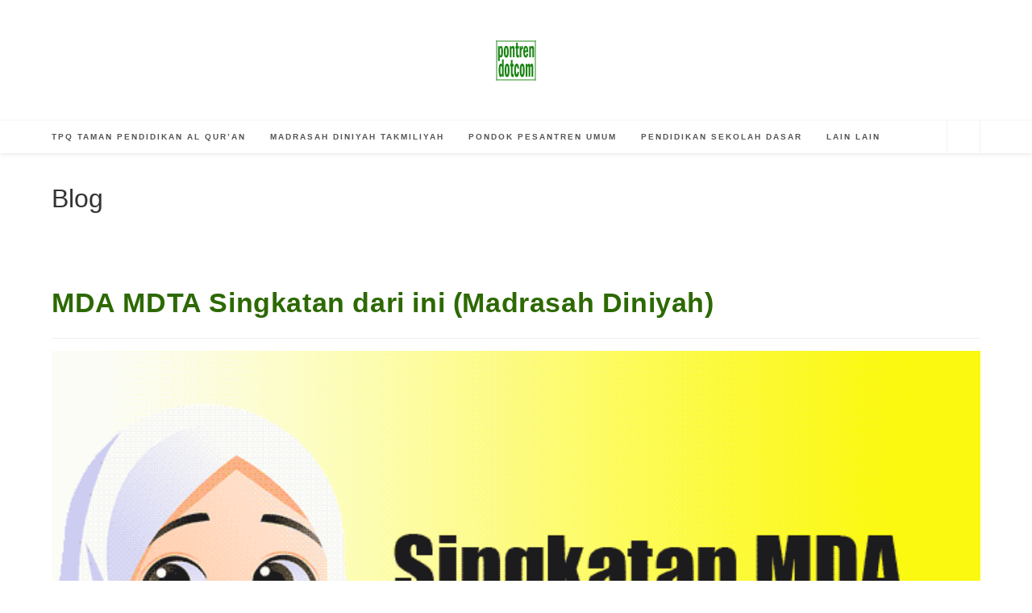

--- FILE ---
content_type: text/html; charset=UTF-8
request_url: https://pontren.com/2022/11/16/mda-mdta-singkatan/
body_size: 20400
content:
<!DOCTYPE html>
<html class="html" lang="id">
<head>
	<meta charset="UTF-8">
	<link rel="profile" href="https://gmpg.org/xfn/11">

	<meta name='robots' content='index, follow, max-image-preview:large, max-snippet:-1, max-video-preview:-1' />
<link rel="pingback" href="https://pontren.com/xmlrpc.php">
<meta name="viewport" content="width=device-width, initial-scale=1">
	<!-- This site is optimized with the Yoast SEO plugin v26.7 - https://yoast.com/wordpress/plugins/seo/ -->
	<title>MDA MDTA Singkatan dari ini (Madrasah Diniyah)</title>
	<meta name="description" content="mda mdta singkatan dan kepanjangan dari lembaga pendidikan Islam nonformal jenjang paling awal pada madin sebagai pelengkap pembelajaran SD" />
	<link rel="canonical" href="https://pontren.com/2022/11/16/mda-mdta-singkatan/" />
	<script type="application/ld+json" class="yoast-schema-graph">{"@context":"https://schema.org","@graph":[{"@type":"Article","@id":"https://pontren.com/2022/11/16/mda-mdta-singkatan/#article","isPartOf":{"@id":"https://pontren.com/2022/11/16/mda-mdta-singkatan/"},"author":{"name":"Ibnu Singorejo","@id":"https://pontren.com/#/schema/person/3f5c2d10b0dd8c74ae62706ec11c5f7d"},"headline":"MDA MDTA Singkatan dari ini (Madrasah Diniyah)","datePublished":"2022-11-16T02:19:56+00:00","dateModified":"2022-11-16T02:19:59+00:00","mainEntityOfPage":{"@id":"https://pontren.com/2022/11/16/mda-mdta-singkatan/"},"wordCount":410,"commentCount":0,"publisher":{"@id":"https://pontren.com/#/schema/person/3f5c2d10b0dd8c74ae62706ec11c5f7d"},"image":{"@id":"https://pontren.com/2022/11/16/mda-mdta-singkatan/#primaryimage"},"thumbnailUrl":"https://pontren.com/wp-content/uploads/2022/11/MDA-MDTA-Singkatan.png","keywords":["administrasi madin"],"articleSection":["Madrasah Diniyah Takmiliyah"],"inLanguage":"id","potentialAction":[{"@type":"CommentAction","name":"Comment","target":["https://pontren.com/2022/11/16/mda-mdta-singkatan/#respond"]}]},{"@type":"WebPage","@id":"https://pontren.com/2022/11/16/mda-mdta-singkatan/","url":"https://pontren.com/2022/11/16/mda-mdta-singkatan/","name":"MDA MDTA Singkatan dari ini (Madrasah Diniyah)","isPartOf":{"@id":"https://pontren.com/#website"},"primaryImageOfPage":{"@id":"https://pontren.com/2022/11/16/mda-mdta-singkatan/#primaryimage"},"image":{"@id":"https://pontren.com/2022/11/16/mda-mdta-singkatan/#primaryimage"},"thumbnailUrl":"https://pontren.com/wp-content/uploads/2022/11/MDA-MDTA-Singkatan.png","datePublished":"2022-11-16T02:19:56+00:00","dateModified":"2022-11-16T02:19:59+00:00","description":"mda mdta singkatan dan kepanjangan dari lembaga pendidikan Islam nonformal jenjang paling awal pada madin sebagai pelengkap pembelajaran SD","breadcrumb":{"@id":"https://pontren.com/2022/11/16/mda-mdta-singkatan/#breadcrumb"},"inLanguage":"id","potentialAction":[{"@type":"ReadAction","target":["https://pontren.com/2022/11/16/mda-mdta-singkatan/"]}]},{"@type":"ImageObject","inLanguage":"id","@id":"https://pontren.com/2022/11/16/mda-mdta-singkatan/#primaryimage","url":"https://pontren.com/wp-content/uploads/2022/11/MDA-MDTA-Singkatan.png","contentUrl":"https://pontren.com/wp-content/uploads/2022/11/MDA-MDTA-Singkatan.png","width":700,"height":394,"caption":"mda mdta singkatan"},{"@type":"BreadcrumbList","@id":"https://pontren.com/2022/11/16/mda-mdta-singkatan/#breadcrumb","itemListElement":[{"@type":"ListItem","position":1,"name":"Beranda","item":"https://pontren.com/"},{"@type":"ListItem","position":2,"name":"MDA MDTA Singkatan dari ini (Madrasah Diniyah)"}]},{"@type":"WebSite","@id":"https://pontren.com/#website","url":"https://pontren.com/","name":"pontren.com","description":"","publisher":{"@id":"https://pontren.com/#/schema/person/3f5c2d10b0dd8c74ae62706ec11c5f7d"},"potentialAction":[{"@type":"SearchAction","target":{"@type":"EntryPoint","urlTemplate":"https://pontren.com/?s={search_term_string}"},"query-input":{"@type":"PropertyValueSpecification","valueRequired":true,"valueName":"search_term_string"}}],"inLanguage":"id"},{"@type":["Person","Organization"],"@id":"https://pontren.com/#/schema/person/3f5c2d10b0dd8c74ae62706ec11c5f7d","name":"Ibnu Singorejo","image":{"@type":"ImageObject","inLanguage":"id","@id":"https://pontren.com/#/schema/person/image/","url":"https://pontren.com/wp-content/uploads/2023/02/logo-pontren-dot-com.png","contentUrl":"https://pontren.com/wp-content/uploads/2023/02/logo-pontren-dot-com.png","width":100,"height":100,"caption":"Ibnu Singorejo"},"logo":{"@id":"https://pontren.com/#/schema/person/image/"},"description":"Postingan baru : Kami usahakan Jadwal hari Senin dan Jumat akan ada tambahan postingan artikel baru. Terima kasih sudah menyimak. saran dan kritik serta sumbangan artikel kami tunggu. contact info : cspontren@yahoo.com twitter : PontrenDotCom FB : Gadung Giri","sameAs":["https://pontren.com"],"url":"https://pontren.com/author/gunharjantogmail-com/"}]}</script>
	<!-- / Yoast SEO plugin. -->


<link rel='dns-prefetch' href='//www.googletagmanager.com' />
<link rel='dns-prefetch' href='//pagead2.googlesyndication.com' />
<link rel="alternate" type="application/rss+xml" title=" &raquo; Feed" href="https://pontren.com/feed/" />
<link rel="alternate" type="application/rss+xml" title=" &raquo; Umpan Komentar" href="https://pontren.com/comments/feed/" />
<link rel="alternate" type="application/rss+xml" title=" &raquo; MDA MDTA Singkatan dari ini (Madrasah Diniyah) Umpan Komentar" href="https://pontren.com/2022/11/16/mda-mdta-singkatan/feed/" />
<link rel="alternate" title="oEmbed (JSON)" type="application/json+oembed" href="https://pontren.com/wp-json/oembed/1.0/embed?url=https%3A%2F%2Fpontren.com%2F2022%2F11%2F16%2Fmda-mdta-singkatan%2F" />
<link rel="alternate" title="oEmbed (XML)" type="text/xml+oembed" href="https://pontren.com/wp-json/oembed/1.0/embed?url=https%3A%2F%2Fpontren.com%2F2022%2F11%2F16%2Fmda-mdta-singkatan%2F&#038;format=xml" />
<style id='wp-img-auto-sizes-contain-inline-css'>
img:is([sizes=auto i],[sizes^="auto," i]){contain-intrinsic-size:3000px 1500px}
/*# sourceURL=wp-img-auto-sizes-contain-inline-css */
</style>
<style id='wp-block-library-inline-css'>
:root{--wp-block-synced-color:#7a00df;--wp-block-synced-color--rgb:122,0,223;--wp-bound-block-color:var(--wp-block-synced-color);--wp-editor-canvas-background:#ddd;--wp-admin-theme-color:#007cba;--wp-admin-theme-color--rgb:0,124,186;--wp-admin-theme-color-darker-10:#006ba1;--wp-admin-theme-color-darker-10--rgb:0,107,160.5;--wp-admin-theme-color-darker-20:#005a87;--wp-admin-theme-color-darker-20--rgb:0,90,135;--wp-admin-border-width-focus:2px}@media (min-resolution:192dpi){:root{--wp-admin-border-width-focus:1.5px}}.wp-element-button{cursor:pointer}:root .has-very-light-gray-background-color{background-color:#eee}:root .has-very-dark-gray-background-color{background-color:#313131}:root .has-very-light-gray-color{color:#eee}:root .has-very-dark-gray-color{color:#313131}:root .has-vivid-green-cyan-to-vivid-cyan-blue-gradient-background{background:linear-gradient(135deg,#00d084,#0693e3)}:root .has-purple-crush-gradient-background{background:linear-gradient(135deg,#34e2e4,#4721fb 50%,#ab1dfe)}:root .has-hazy-dawn-gradient-background{background:linear-gradient(135deg,#faaca8,#dad0ec)}:root .has-subdued-olive-gradient-background{background:linear-gradient(135deg,#fafae1,#67a671)}:root .has-atomic-cream-gradient-background{background:linear-gradient(135deg,#fdd79a,#004a59)}:root .has-nightshade-gradient-background{background:linear-gradient(135deg,#330968,#31cdcf)}:root .has-midnight-gradient-background{background:linear-gradient(135deg,#020381,#2874fc)}:root{--wp--preset--font-size--normal:16px;--wp--preset--font-size--huge:42px}.has-regular-font-size{font-size:1em}.has-larger-font-size{font-size:2.625em}.has-normal-font-size{font-size:var(--wp--preset--font-size--normal)}.has-huge-font-size{font-size:var(--wp--preset--font-size--huge)}.has-text-align-center{text-align:center}.has-text-align-left{text-align:left}.has-text-align-right{text-align:right}.has-fit-text{white-space:nowrap!important}#end-resizable-editor-section{display:none}.aligncenter{clear:both}.items-justified-left{justify-content:flex-start}.items-justified-center{justify-content:center}.items-justified-right{justify-content:flex-end}.items-justified-space-between{justify-content:space-between}.screen-reader-text{border:0;clip-path:inset(50%);height:1px;margin:-1px;overflow:hidden;padding:0;position:absolute;width:1px;word-wrap:normal!important}.screen-reader-text:focus{background-color:#ddd;clip-path:none;color:#444;display:block;font-size:1em;height:auto;left:5px;line-height:normal;padding:15px 23px 14px;text-decoration:none;top:5px;width:auto;z-index:100000}html :where(.has-border-color){border-style:solid}html :where([style*=border-top-color]){border-top-style:solid}html :where([style*=border-right-color]){border-right-style:solid}html :where([style*=border-bottom-color]){border-bottom-style:solid}html :where([style*=border-left-color]){border-left-style:solid}html :where([style*=border-width]){border-style:solid}html :where([style*=border-top-width]){border-top-style:solid}html :where([style*=border-right-width]){border-right-style:solid}html :where([style*=border-bottom-width]){border-bottom-style:solid}html :where([style*=border-left-width]){border-left-style:solid}html :where(img[class*=wp-image-]){height:auto;max-width:100%}:where(figure){margin:0 0 1em}html :where(.is-position-sticky){--wp-admin--admin-bar--position-offset:var(--wp-admin--admin-bar--height,0px)}@media screen and (max-width:600px){html :where(.is-position-sticky){--wp-admin--admin-bar--position-offset:0px}}

/*# sourceURL=wp-block-library-inline-css */
</style><style id='wp-block-categories-inline-css'>
.wp-block-categories{box-sizing:border-box}.wp-block-categories.alignleft{margin-right:2em}.wp-block-categories.alignright{margin-left:2em}.wp-block-categories.wp-block-categories-dropdown.aligncenter{text-align:center}.wp-block-categories .wp-block-categories__label{display:block;width:100%}
/*# sourceURL=https://pontren.com/wp-includes/blocks/categories/style.min.css */
</style>
<style id='wp-block-heading-inline-css'>
h1:where(.wp-block-heading).has-background,h2:where(.wp-block-heading).has-background,h3:where(.wp-block-heading).has-background,h4:where(.wp-block-heading).has-background,h5:where(.wp-block-heading).has-background,h6:where(.wp-block-heading).has-background{padding:1.25em 2.375em}h1.has-text-align-left[style*=writing-mode]:where([style*=vertical-lr]),h1.has-text-align-right[style*=writing-mode]:where([style*=vertical-rl]),h2.has-text-align-left[style*=writing-mode]:where([style*=vertical-lr]),h2.has-text-align-right[style*=writing-mode]:where([style*=vertical-rl]),h3.has-text-align-left[style*=writing-mode]:where([style*=vertical-lr]),h3.has-text-align-right[style*=writing-mode]:where([style*=vertical-rl]),h4.has-text-align-left[style*=writing-mode]:where([style*=vertical-lr]),h4.has-text-align-right[style*=writing-mode]:where([style*=vertical-rl]),h5.has-text-align-left[style*=writing-mode]:where([style*=vertical-lr]),h5.has-text-align-right[style*=writing-mode]:where([style*=vertical-rl]),h6.has-text-align-left[style*=writing-mode]:where([style*=vertical-lr]),h6.has-text-align-right[style*=writing-mode]:where([style*=vertical-rl]){rotate:180deg}
/*# sourceURL=https://pontren.com/wp-includes/blocks/heading/style.min.css */
</style>
<style id='wp-block-latest-posts-inline-css'>
.wp-block-latest-posts{box-sizing:border-box}.wp-block-latest-posts.alignleft{margin-right:2em}.wp-block-latest-posts.alignright{margin-left:2em}.wp-block-latest-posts.wp-block-latest-posts__list{list-style:none}.wp-block-latest-posts.wp-block-latest-posts__list li{clear:both;overflow-wrap:break-word}.wp-block-latest-posts.is-grid{display:flex;flex-wrap:wrap}.wp-block-latest-posts.is-grid li{margin:0 1.25em 1.25em 0;width:100%}@media (min-width:600px){.wp-block-latest-posts.columns-2 li{width:calc(50% - .625em)}.wp-block-latest-posts.columns-2 li:nth-child(2n){margin-right:0}.wp-block-latest-posts.columns-3 li{width:calc(33.33333% - .83333em)}.wp-block-latest-posts.columns-3 li:nth-child(3n){margin-right:0}.wp-block-latest-posts.columns-4 li{width:calc(25% - .9375em)}.wp-block-latest-posts.columns-4 li:nth-child(4n){margin-right:0}.wp-block-latest-posts.columns-5 li{width:calc(20% - 1em)}.wp-block-latest-posts.columns-5 li:nth-child(5n){margin-right:0}.wp-block-latest-posts.columns-6 li{width:calc(16.66667% - 1.04167em)}.wp-block-latest-posts.columns-6 li:nth-child(6n){margin-right:0}}:root :where(.wp-block-latest-posts.is-grid){padding:0}:root :where(.wp-block-latest-posts.wp-block-latest-posts__list){padding-left:0}.wp-block-latest-posts__post-author,.wp-block-latest-posts__post-date{display:block;font-size:.8125em}.wp-block-latest-posts__post-excerpt,.wp-block-latest-posts__post-full-content{margin-bottom:1em;margin-top:.5em}.wp-block-latest-posts__featured-image a{display:inline-block}.wp-block-latest-posts__featured-image img{height:auto;max-width:100%;width:auto}.wp-block-latest-posts__featured-image.alignleft{float:left;margin-right:1em}.wp-block-latest-posts__featured-image.alignright{float:right;margin-left:1em}.wp-block-latest-posts__featured-image.aligncenter{margin-bottom:1em;text-align:center}
/*# sourceURL=https://pontren.com/wp-includes/blocks/latest-posts/style.min.css */
</style>
<style id='wp-block-list-inline-css'>
ol,ul{box-sizing:border-box}:root :where(.wp-block-list.has-background){padding:1.25em 2.375em}
/*# sourceURL=https://pontren.com/wp-includes/blocks/list/style.min.css */
</style>
<style id='wp-block-paragraph-inline-css'>
.is-small-text{font-size:.875em}.is-regular-text{font-size:1em}.is-large-text{font-size:2.25em}.is-larger-text{font-size:3em}.has-drop-cap:not(:focus):first-letter{float:left;font-size:8.4em;font-style:normal;font-weight:100;line-height:.68;margin:.05em .1em 0 0;text-transform:uppercase}body.rtl .has-drop-cap:not(:focus):first-letter{float:none;margin-left:.1em}p.has-drop-cap.has-background{overflow:hidden}:root :where(p.has-background){padding:1.25em 2.375em}:where(p.has-text-color:not(.has-link-color)) a{color:inherit}p.has-text-align-left[style*="writing-mode:vertical-lr"],p.has-text-align-right[style*="writing-mode:vertical-rl"]{rotate:180deg}
/*# sourceURL=https://pontren.com/wp-includes/blocks/paragraph/style.min.css */
</style>
<style id='wp-block-quote-inline-css'>
.wp-block-quote{box-sizing:border-box;overflow-wrap:break-word}.wp-block-quote.is-large:where(:not(.is-style-plain)),.wp-block-quote.is-style-large:where(:not(.is-style-plain)){margin-bottom:1em;padding:0 1em}.wp-block-quote.is-large:where(:not(.is-style-plain)) p,.wp-block-quote.is-style-large:where(:not(.is-style-plain)) p{font-size:1.5em;font-style:italic;line-height:1.6}.wp-block-quote.is-large:where(:not(.is-style-plain)) cite,.wp-block-quote.is-large:where(:not(.is-style-plain)) footer,.wp-block-quote.is-style-large:where(:not(.is-style-plain)) cite,.wp-block-quote.is-style-large:where(:not(.is-style-plain)) footer{font-size:1.125em;text-align:right}.wp-block-quote>cite{display:block}
/*# sourceURL=https://pontren.com/wp-includes/blocks/quote/style.min.css */
</style>
<style id='wp-block-quote-theme-inline-css'>
.wp-block-quote{border-left:.25em solid;margin:0 0 1.75em;padding-left:1em}.wp-block-quote cite,.wp-block-quote footer{color:currentColor;font-size:.8125em;font-style:normal;position:relative}.wp-block-quote:where(.has-text-align-right){border-left:none;border-right:.25em solid;padding-left:0;padding-right:1em}.wp-block-quote:where(.has-text-align-center){border:none;padding-left:0}.wp-block-quote.is-large,.wp-block-quote.is-style-large,.wp-block-quote:where(.is-style-plain){border:none}
/*# sourceURL=https://pontren.com/wp-includes/blocks/quote/theme.min.css */
</style>
<style id='global-styles-inline-css'>
:root{--wp--preset--aspect-ratio--square: 1;--wp--preset--aspect-ratio--4-3: 4/3;--wp--preset--aspect-ratio--3-4: 3/4;--wp--preset--aspect-ratio--3-2: 3/2;--wp--preset--aspect-ratio--2-3: 2/3;--wp--preset--aspect-ratio--16-9: 16/9;--wp--preset--aspect-ratio--9-16: 9/16;--wp--preset--color--black: #000000;--wp--preset--color--cyan-bluish-gray: #abb8c3;--wp--preset--color--white: #ffffff;--wp--preset--color--pale-pink: #f78da7;--wp--preset--color--vivid-red: #cf2e2e;--wp--preset--color--luminous-vivid-orange: #ff6900;--wp--preset--color--luminous-vivid-amber: #fcb900;--wp--preset--color--light-green-cyan: #7bdcb5;--wp--preset--color--vivid-green-cyan: #00d084;--wp--preset--color--pale-cyan-blue: #8ed1fc;--wp--preset--color--vivid-cyan-blue: #0693e3;--wp--preset--color--vivid-purple: #9b51e0;--wp--preset--gradient--vivid-cyan-blue-to-vivid-purple: linear-gradient(135deg,rgb(6,147,227) 0%,rgb(155,81,224) 100%);--wp--preset--gradient--light-green-cyan-to-vivid-green-cyan: linear-gradient(135deg,rgb(122,220,180) 0%,rgb(0,208,130) 100%);--wp--preset--gradient--luminous-vivid-amber-to-luminous-vivid-orange: linear-gradient(135deg,rgb(252,185,0) 0%,rgb(255,105,0) 100%);--wp--preset--gradient--luminous-vivid-orange-to-vivid-red: linear-gradient(135deg,rgb(255,105,0) 0%,rgb(207,46,46) 100%);--wp--preset--gradient--very-light-gray-to-cyan-bluish-gray: linear-gradient(135deg,rgb(238,238,238) 0%,rgb(169,184,195) 100%);--wp--preset--gradient--cool-to-warm-spectrum: linear-gradient(135deg,rgb(74,234,220) 0%,rgb(151,120,209) 20%,rgb(207,42,186) 40%,rgb(238,44,130) 60%,rgb(251,105,98) 80%,rgb(254,248,76) 100%);--wp--preset--gradient--blush-light-purple: linear-gradient(135deg,rgb(255,206,236) 0%,rgb(152,150,240) 100%);--wp--preset--gradient--blush-bordeaux: linear-gradient(135deg,rgb(254,205,165) 0%,rgb(254,45,45) 50%,rgb(107,0,62) 100%);--wp--preset--gradient--luminous-dusk: linear-gradient(135deg,rgb(255,203,112) 0%,rgb(199,81,192) 50%,rgb(65,88,208) 100%);--wp--preset--gradient--pale-ocean: linear-gradient(135deg,rgb(255,245,203) 0%,rgb(182,227,212) 50%,rgb(51,167,181) 100%);--wp--preset--gradient--electric-grass: linear-gradient(135deg,rgb(202,248,128) 0%,rgb(113,206,126) 100%);--wp--preset--gradient--midnight: linear-gradient(135deg,rgb(2,3,129) 0%,rgb(40,116,252) 100%);--wp--preset--font-size--small: 13px;--wp--preset--font-size--medium: 20px;--wp--preset--font-size--large: 36px;--wp--preset--font-size--x-large: 42px;--wp--preset--spacing--20: 0.44rem;--wp--preset--spacing--30: 0.67rem;--wp--preset--spacing--40: 1rem;--wp--preset--spacing--50: 1.5rem;--wp--preset--spacing--60: 2.25rem;--wp--preset--spacing--70: 3.38rem;--wp--preset--spacing--80: 5.06rem;--wp--preset--shadow--natural: 6px 6px 9px rgba(0, 0, 0, 0.2);--wp--preset--shadow--deep: 12px 12px 50px rgba(0, 0, 0, 0.4);--wp--preset--shadow--sharp: 6px 6px 0px rgba(0, 0, 0, 0.2);--wp--preset--shadow--outlined: 6px 6px 0px -3px rgb(255, 255, 255), 6px 6px rgb(0, 0, 0);--wp--preset--shadow--crisp: 6px 6px 0px rgb(0, 0, 0);}:where(.is-layout-flex){gap: 0.5em;}:where(.is-layout-grid){gap: 0.5em;}body .is-layout-flex{display: flex;}.is-layout-flex{flex-wrap: wrap;align-items: center;}.is-layout-flex > :is(*, div){margin: 0;}body .is-layout-grid{display: grid;}.is-layout-grid > :is(*, div){margin: 0;}:where(.wp-block-columns.is-layout-flex){gap: 2em;}:where(.wp-block-columns.is-layout-grid){gap: 2em;}:where(.wp-block-post-template.is-layout-flex){gap: 1.25em;}:where(.wp-block-post-template.is-layout-grid){gap: 1.25em;}.has-black-color{color: var(--wp--preset--color--black) !important;}.has-cyan-bluish-gray-color{color: var(--wp--preset--color--cyan-bluish-gray) !important;}.has-white-color{color: var(--wp--preset--color--white) !important;}.has-pale-pink-color{color: var(--wp--preset--color--pale-pink) !important;}.has-vivid-red-color{color: var(--wp--preset--color--vivid-red) !important;}.has-luminous-vivid-orange-color{color: var(--wp--preset--color--luminous-vivid-orange) !important;}.has-luminous-vivid-amber-color{color: var(--wp--preset--color--luminous-vivid-amber) !important;}.has-light-green-cyan-color{color: var(--wp--preset--color--light-green-cyan) !important;}.has-vivid-green-cyan-color{color: var(--wp--preset--color--vivid-green-cyan) !important;}.has-pale-cyan-blue-color{color: var(--wp--preset--color--pale-cyan-blue) !important;}.has-vivid-cyan-blue-color{color: var(--wp--preset--color--vivid-cyan-blue) !important;}.has-vivid-purple-color{color: var(--wp--preset--color--vivid-purple) !important;}.has-black-background-color{background-color: var(--wp--preset--color--black) !important;}.has-cyan-bluish-gray-background-color{background-color: var(--wp--preset--color--cyan-bluish-gray) !important;}.has-white-background-color{background-color: var(--wp--preset--color--white) !important;}.has-pale-pink-background-color{background-color: var(--wp--preset--color--pale-pink) !important;}.has-vivid-red-background-color{background-color: var(--wp--preset--color--vivid-red) !important;}.has-luminous-vivid-orange-background-color{background-color: var(--wp--preset--color--luminous-vivid-orange) !important;}.has-luminous-vivid-amber-background-color{background-color: var(--wp--preset--color--luminous-vivid-amber) !important;}.has-light-green-cyan-background-color{background-color: var(--wp--preset--color--light-green-cyan) !important;}.has-vivid-green-cyan-background-color{background-color: var(--wp--preset--color--vivid-green-cyan) !important;}.has-pale-cyan-blue-background-color{background-color: var(--wp--preset--color--pale-cyan-blue) !important;}.has-vivid-cyan-blue-background-color{background-color: var(--wp--preset--color--vivid-cyan-blue) !important;}.has-vivid-purple-background-color{background-color: var(--wp--preset--color--vivid-purple) !important;}.has-black-border-color{border-color: var(--wp--preset--color--black) !important;}.has-cyan-bluish-gray-border-color{border-color: var(--wp--preset--color--cyan-bluish-gray) !important;}.has-white-border-color{border-color: var(--wp--preset--color--white) !important;}.has-pale-pink-border-color{border-color: var(--wp--preset--color--pale-pink) !important;}.has-vivid-red-border-color{border-color: var(--wp--preset--color--vivid-red) !important;}.has-luminous-vivid-orange-border-color{border-color: var(--wp--preset--color--luminous-vivid-orange) !important;}.has-luminous-vivid-amber-border-color{border-color: var(--wp--preset--color--luminous-vivid-amber) !important;}.has-light-green-cyan-border-color{border-color: var(--wp--preset--color--light-green-cyan) !important;}.has-vivid-green-cyan-border-color{border-color: var(--wp--preset--color--vivid-green-cyan) !important;}.has-pale-cyan-blue-border-color{border-color: var(--wp--preset--color--pale-cyan-blue) !important;}.has-vivid-cyan-blue-border-color{border-color: var(--wp--preset--color--vivid-cyan-blue) !important;}.has-vivid-purple-border-color{border-color: var(--wp--preset--color--vivid-purple) !important;}.has-vivid-cyan-blue-to-vivid-purple-gradient-background{background: var(--wp--preset--gradient--vivid-cyan-blue-to-vivid-purple) !important;}.has-light-green-cyan-to-vivid-green-cyan-gradient-background{background: var(--wp--preset--gradient--light-green-cyan-to-vivid-green-cyan) !important;}.has-luminous-vivid-amber-to-luminous-vivid-orange-gradient-background{background: var(--wp--preset--gradient--luminous-vivid-amber-to-luminous-vivid-orange) !important;}.has-luminous-vivid-orange-to-vivid-red-gradient-background{background: var(--wp--preset--gradient--luminous-vivid-orange-to-vivid-red) !important;}.has-very-light-gray-to-cyan-bluish-gray-gradient-background{background: var(--wp--preset--gradient--very-light-gray-to-cyan-bluish-gray) !important;}.has-cool-to-warm-spectrum-gradient-background{background: var(--wp--preset--gradient--cool-to-warm-spectrum) !important;}.has-blush-light-purple-gradient-background{background: var(--wp--preset--gradient--blush-light-purple) !important;}.has-blush-bordeaux-gradient-background{background: var(--wp--preset--gradient--blush-bordeaux) !important;}.has-luminous-dusk-gradient-background{background: var(--wp--preset--gradient--luminous-dusk) !important;}.has-pale-ocean-gradient-background{background: var(--wp--preset--gradient--pale-ocean) !important;}.has-electric-grass-gradient-background{background: var(--wp--preset--gradient--electric-grass) !important;}.has-midnight-gradient-background{background: var(--wp--preset--gradient--midnight) !important;}.has-small-font-size{font-size: var(--wp--preset--font-size--small) !important;}.has-medium-font-size{font-size: var(--wp--preset--font-size--medium) !important;}.has-large-font-size{font-size: var(--wp--preset--font-size--large) !important;}.has-x-large-font-size{font-size: var(--wp--preset--font-size--x-large) !important;}
/*# sourceURL=global-styles-inline-css */
</style>

<style id='classic-theme-styles-inline-css'>
/*! This file is auto-generated */
.wp-block-button__link{color:#fff;background-color:#32373c;border-radius:9999px;box-shadow:none;text-decoration:none;padding:calc(.667em + 2px) calc(1.333em + 2px);font-size:1.125em}.wp-block-file__button{background:#32373c;color:#fff;text-decoration:none}
/*# sourceURL=/wp-includes/css/classic-themes.min.css */
</style>
<link rel='stylesheet' id='oceanwp-style-css' href='https://pontren.com/wp-content/themes/oceanwp/assets/css/style.min.css?ver=4.1.4' media='all' />
<style id='rocket-lazyload-inline-css'>
.rll-youtube-player{position:relative;padding-bottom:56.23%;height:0;overflow:hidden;max-width:100%;}.rll-youtube-player:focus-within{outline: 2px solid currentColor;outline-offset: 5px;}.rll-youtube-player iframe{position:absolute;top:0;left:0;width:100%;height:100%;z-index:100;background:0 0}.rll-youtube-player img{bottom:0;display:block;left:0;margin:auto;max-width:100%;width:100%;position:absolute;right:0;top:0;border:none;height:auto;-webkit-transition:.4s all;-moz-transition:.4s all;transition:.4s all}.rll-youtube-player img:hover{-webkit-filter:brightness(75%)}.rll-youtube-player .play{height:100%;width:100%;left:0;top:0;position:absolute;background:url(https://pontren.com/wp-content/plugins/rocket-lazy-load/assets/img/youtube.png) no-repeat center;background-color: transparent !important;cursor:pointer;border:none;}.wp-embed-responsive .wp-has-aspect-ratio .rll-youtube-player{position:absolute;padding-bottom:0;width:100%;height:100%;top:0;bottom:0;left:0;right:0}
/*# sourceURL=rocket-lazyload-inline-css */
</style>
<script src="https://pontren.com/wp-includes/js/jquery/jquery.min.js?ver=3.7.1" id="jquery-core-js"></script>
<script src="https://pontren.com/wp-includes/js/jquery/jquery-migrate.min.js?ver=3.4.1" id="jquery-migrate-js"></script>

<!-- Potongan tag Google (gtag.js) ditambahkan oleh Site Kit -->
<!-- Snippet Google Analytics telah ditambahkan oleh Site Kit -->
<script src="https://www.googletagmanager.com/gtag/js?id=G-MQS7XCP024" id="google_gtagjs-js" async></script>
<script id="google_gtagjs-js-after">
window.dataLayer = window.dataLayer || [];function gtag(){dataLayer.push(arguments);}
gtag("set","linker",{"domains":["pontren.com"]});
gtag("js", new Date());
gtag("set", "developer_id.dZTNiMT", true);
gtag("config", "G-MQS7XCP024");
//# sourceURL=google_gtagjs-js-after
</script>
<link rel="https://api.w.org/" href="https://pontren.com/wp-json/" /><link rel="alternate" title="JSON" type="application/json" href="https://pontren.com/wp-json/wp/v2/posts/25925" /><link rel="EditURI" type="application/rsd+xml" title="RSD" href="https://pontren.com/xmlrpc.php?rsd" />
<meta name="generator" content="WordPress 6.9" />
<link rel='shortlink' href='https://pontren.com/?p=25925' />
<meta name="generator" content="Site Kit by Google 1.170.0" />
<!-- Meta tag Google AdSense ditambahkan oleh Site Kit -->
<meta name="google-adsense-platform-account" content="ca-host-pub-2644536267352236">
<meta name="google-adsense-platform-domain" content="sitekit.withgoogle.com">
<!-- Akhir tag meta Google AdSense yang ditambahkan oleh Site Kit -->

<!-- Snippet Google AdSense telah ditambahkan oleh Site Kit -->
<script async crossorigin="anonymous" data-type="lazy" data-src="https://pagead2.googlesyndication.com/pagead/js/adsbygoogle.js?client=ca-pub-4174402572516922&amp;host=ca-host-pub-2644536267352236"></script>

<!-- Snippet Google AdSense penutup telah ditambahkan oleh Site Kit -->
<script async
     crossorigin="anonymous" data-type="lazy" data-src="https://pagead2.googlesyndication.com/pagead/js/adsbygoogle.js?client=ca-pub-4174402572516922"></script><link rel="icon" href="https://pontren.com/wp-content/uploads/2025/12/cropped-pontren.com-logo-p-32x32.png" sizes="32x32" />
<link rel="icon" href="https://pontren.com/wp-content/uploads/2025/12/cropped-pontren.com-logo-p-192x192.png" sizes="192x192" />
<link rel="apple-touch-icon" href="https://pontren.com/wp-content/uploads/2025/12/cropped-pontren.com-logo-p-180x180.png" />
<meta name="msapplication-TileImage" content="https://pontren.com/wp-content/uploads/2025/12/cropped-pontren.com-logo-p-270x270.png" />
<!-- OceanWP CSS -->
<style type="text/css">
/* Colors */a:hover,a.light:hover,.theme-heading .text::before,.theme-heading .text::after,#top-bar-content >a:hover,#top-bar-social li.oceanwp-email a:hover,#site-navigation-wrap .dropdown-menu >li >a:hover,#site-header.medium-header #medium-searchform button:hover,.oceanwp-mobile-menu-icon a:hover,.blog-entry.post .blog-entry-header .entry-title a:hover,.blog-entry.post .blog-entry-readmore a:hover,.blog-entry.thumbnail-entry .blog-entry-category a,ul.meta li a:hover,.dropcap,.single nav.post-navigation .nav-links .title,body .related-post-title a:hover,body #wp-calendar caption,body .contact-info-widget.default i,body .contact-info-widget.big-icons i,body .custom-links-widget .oceanwp-custom-links li a:hover,body .custom-links-widget .oceanwp-custom-links li a:hover:before,body .posts-thumbnails-widget li a:hover,body .social-widget li.oceanwp-email a:hover,.comment-author .comment-meta .comment-reply-link,#respond #cancel-comment-reply-link:hover,#footer-widgets .footer-box a:hover,#footer-bottom a:hover,#footer-bottom #footer-bottom-menu a:hover,.sidr a:hover,.sidr-class-dropdown-toggle:hover,.sidr-class-menu-item-has-children.active >a,.sidr-class-menu-item-has-children.active >a >.sidr-class-dropdown-toggle,input[type=checkbox]:checked:before{color:#81d742}.single nav.post-navigation .nav-links .title .owp-icon use,.blog-entry.post .blog-entry-readmore a:hover .owp-icon use,body .contact-info-widget.default .owp-icon use,body .contact-info-widget.big-icons .owp-icon use{stroke:#81d742}input[type="button"],input[type="reset"],input[type="submit"],button[type="submit"],.button,#site-navigation-wrap .dropdown-menu >li.btn >a >span,.thumbnail:hover i,.thumbnail:hover .link-post-svg-icon,.post-quote-content,.omw-modal .omw-close-modal,body .contact-info-widget.big-icons li:hover i,body .contact-info-widget.big-icons li:hover .owp-icon,body div.wpforms-container-full .wpforms-form input[type=submit],body div.wpforms-container-full .wpforms-form button[type=submit],body div.wpforms-container-full .wpforms-form .wpforms-page-button,.woocommerce-cart .wp-element-button,.woocommerce-checkout .wp-element-button,.wp-block-button__link{background-color:#81d742}.widget-title{border-color:#81d742}blockquote{border-color:#81d742}.wp-block-quote{border-color:#81d742}#searchform-dropdown{border-color:#81d742}.dropdown-menu .sub-menu{border-color:#81d742}.blog-entry.large-entry .blog-entry-readmore a:hover{border-color:#81d742}.oceanwp-newsletter-form-wrap input[type="email"]:focus{border-color:#81d742}.social-widget li.oceanwp-email a:hover{border-color:#81d742}#respond #cancel-comment-reply-link:hover{border-color:#81d742}body .contact-info-widget.big-icons li:hover i{border-color:#81d742}body .contact-info-widget.big-icons li:hover .owp-icon{border-color:#81d742}#footer-widgets .oceanwp-newsletter-form-wrap input[type="email"]:focus{border-color:#81d742}a{color:#1e73be}a .owp-icon use{stroke:#1e73be}a:hover{color:#dd3333}a:hover .owp-icon use{stroke:#dd3333}body .theme-button,body input[type="submit"],body button[type="submit"],body button,body .button,body div.wpforms-container-full .wpforms-form input[type=submit],body div.wpforms-container-full .wpforms-form button[type=submit],body div.wpforms-container-full .wpforms-form .wpforms-page-button,.woocommerce-cart .wp-element-button,.woocommerce-checkout .wp-element-button,.wp-block-button__link{border-color:#ffffff}body .theme-button:hover,body input[type="submit"]:hover,body button[type="submit"]:hover,body button:hover,body .button:hover,body div.wpforms-container-full .wpforms-form input[type=submit]:hover,body div.wpforms-container-full .wpforms-form input[type=submit]:active,body div.wpforms-container-full .wpforms-form button[type=submit]:hover,body div.wpforms-container-full .wpforms-form button[type=submit]:active,body div.wpforms-container-full .wpforms-form .wpforms-page-button:hover,body div.wpforms-container-full .wpforms-form .wpforms-page-button:active,.woocommerce-cart .wp-element-button:hover,.woocommerce-checkout .wp-element-button:hover,.wp-block-button__link:hover{border-color:#ffffff}h1{color:#25661f}h2{color:#dd0808}/* OceanWP Style Settings CSS */.boxed-layout #wrap,.boxed-layout .parallax-footer,.boxed-layout .owp-floating-bar{width:1361px}.theme-button,input[type="submit"],button[type="submit"],button,.button,body div.wpforms-container-full .wpforms-form input[type=submit],body div.wpforms-container-full .wpforms-form button[type=submit],body div.wpforms-container-full .wpforms-form .wpforms-page-button{border-style:solid}.theme-button,input[type="submit"],button[type="submit"],button,.button,body div.wpforms-container-full .wpforms-form input[type=submit],body div.wpforms-container-full .wpforms-form button[type=submit],body div.wpforms-container-full .wpforms-form .wpforms-page-button{border-width:1px}form input[type="text"],form input[type="password"],form input[type="email"],form input[type="url"],form input[type="date"],form input[type="month"],form input[type="time"],form input[type="datetime"],form input[type="datetime-local"],form input[type="week"],form input[type="number"],form input[type="search"],form input[type="tel"],form input[type="color"],form select,form textarea,.woocommerce .woocommerce-checkout .select2-container--default .select2-selection--single{border-style:solid}body div.wpforms-container-full .wpforms-form input[type=date],body div.wpforms-container-full .wpforms-form input[type=datetime],body div.wpforms-container-full .wpforms-form input[type=datetime-local],body div.wpforms-container-full .wpforms-form input[type=email],body div.wpforms-container-full .wpforms-form input[type=month],body div.wpforms-container-full .wpforms-form input[type=number],body div.wpforms-container-full .wpforms-form input[type=password],body div.wpforms-container-full .wpforms-form input[type=range],body div.wpforms-container-full .wpforms-form input[type=search],body div.wpforms-container-full .wpforms-form input[type=tel],body div.wpforms-container-full .wpforms-form input[type=text],body div.wpforms-container-full .wpforms-form input[type=time],body div.wpforms-container-full .wpforms-form input[type=url],body div.wpforms-container-full .wpforms-form input[type=week],body div.wpforms-container-full .wpforms-form select,body div.wpforms-container-full .wpforms-form textarea{border-style:solid}form input[type="text"],form input[type="password"],form input[type="email"],form input[type="url"],form input[type="date"],form input[type="month"],form input[type="time"],form input[type="datetime"],form input[type="datetime-local"],form input[type="week"],form input[type="number"],form input[type="search"],form input[type="tel"],form input[type="color"],form select,form textarea{border-radius:3px}body div.wpforms-container-full .wpforms-form input[type=date],body div.wpforms-container-full .wpforms-form input[type=datetime],body div.wpforms-container-full .wpforms-form input[type=datetime-local],body div.wpforms-container-full .wpforms-form input[type=email],body div.wpforms-container-full .wpforms-form input[type=month],body div.wpforms-container-full .wpforms-form input[type=number],body div.wpforms-container-full .wpforms-form input[type=password],body div.wpforms-container-full .wpforms-form input[type=range],body div.wpforms-container-full .wpforms-form input[type=search],body div.wpforms-container-full .wpforms-form input[type=tel],body div.wpforms-container-full .wpforms-form input[type=text],body div.wpforms-container-full .wpforms-form input[type=time],body div.wpforms-container-full .wpforms-form input[type=url],body div.wpforms-container-full .wpforms-form input[type=week],body div.wpforms-container-full .wpforms-form select,body div.wpforms-container-full .wpforms-form textarea{border-radius:3px}.page-numbers a,.page-numbers span:not(.elementor-screen-only),.page-links span{color:#81d742}.page-numbers a .owp-icon use{stroke:#81d742}/* Header */#site-header.has-header-media .overlay-header-media{background-color:rgba(0,0,0,0.5)}#site-logo #site-logo-inner a img,#site-header.center-header #site-navigation-wrap .middle-site-logo a img{max-width:200px}#site-header #site-logo #site-logo-inner a img,#site-header.center-header #site-navigation-wrap .middle-site-logo a img{max-height:50px}.dropdown-menu .sub-menu{min-width:100px}@media (max-width:320px){#top-bar-nav,#site-navigation-wrap,.oceanwp-social-menu,.after-header-content{display:none}.center-logo #site-logo{float:none;position:absolute;left:50%;padding:0;-webkit-transform:translateX(-50%);transform:translateX(-50%)}#site-header.center-header #site-logo,.oceanwp-mobile-menu-icon,#oceanwp-cart-sidebar-wrap{display:block}body.vertical-header-style #outer-wrap{margin:0 !important}#site-header.vertical-header{position:relative;width:100%;left:0 !important;right:0 !important}#site-header.vertical-header .has-template >#site-logo{display:block}#site-header.vertical-header #site-header-inner{display:-webkit-box;display:-webkit-flex;display:-ms-flexbox;display:flex;-webkit-align-items:center;align-items:center;padding:0;max-width:90%}#site-header.vertical-header #site-header-inner >*:not(.oceanwp-mobile-menu-icon){display:none}#site-header.vertical-header #site-header-inner >*{padding:0 !important}#site-header.vertical-header #site-header-inner #site-logo{display:block;margin:0;width:50%;text-align:left}body.rtl #site-header.vertical-header #site-header-inner #site-logo{text-align:right}#site-header.vertical-header #site-header-inner .oceanwp-mobile-menu-icon{width:50%;text-align:right}body.rtl #site-header.vertical-header #site-header-inner .oceanwp-mobile-menu-icon{text-align:left}#site-header.vertical-header .vertical-toggle,body.vertical-header-style.vh-closed #site-header.vertical-header .vertical-toggle{display:none}#site-logo.has-responsive-logo .custom-logo-link{display:none}#site-logo.has-responsive-logo .responsive-logo-link{display:block}.is-sticky #site-logo.has-sticky-logo .responsive-logo-link{display:none}.is-sticky #site-logo.has-responsive-logo .sticky-logo-link{display:block}#top-bar.has-no-content #top-bar-social.top-bar-left,#top-bar.has-no-content #top-bar-social.top-bar-right{position:inherit;left:auto;right:auto;float:none;height:auto;line-height:1.5em;margin-top:0;text-align:center}#top-bar.has-no-content #top-bar-social li{float:none;display:inline-block}.owp-cart-overlay,#side-panel-wrap a.side-panel-btn{display:none !important}}#mobile-dropdown{max-height:100px}/* Blog CSS */@media only screen and (min-width:960px){body.single-post.content-both-sidebars .content-area{width:60%}body.single-post.content-both-sidebars.scs-style .widget-area.sidebar-secondary,body.single-post.content-both-sidebars.ssc-style .widget-area{left:-60%}}@media only screen and (min-width:960px){body.single-post.content-both-sidebars .widget-area{width:20%}body.single-post.content-both-sidebars.scs-style .content-area{left:20%}body.single-post.content-both-sidebars.ssc-style .content-area{left:40%}}.single-post .entry-title{color:#2d6902}.ocean-single-post-header ul.meta-item li a:hover{color:#333333}/* Footer Copyright */#footer-bottom{background-color:#81d742}#footer-bottom,#footer-bottom p{color:#000000}.page-header{background-color:#ffffff}/* Typography */body{font-size:17px;line-height:1.8;font-weight:400}@media screen and (max-width:480px){body{font-size:17px}}h1,h2,h3,h4,h5,h6,.theme-heading,.widget-title,.oceanwp-widget-recent-posts-title,.comment-reply-title,.entry-title,.sidebar-box .widget-title{line-height:1.4}h1{font-size:23px;line-height:1.4}h2{font-size:20px;line-height:1.4}h3{font-size:18px;line-height:1.4}h4{font-size:17px;line-height:1.4}h5{font-size:14px;line-height:1.4}h6{font-size:15px;line-height:1.4}.page-header .page-header-title,.page-header.background-image-page-header .page-header-title{font-size:32px;line-height:1.4}.page-header .page-subheading{font-size:15px;line-height:1.8}.site-breadcrumbs,.site-breadcrumbs a{font-size:13px;line-height:1.4}#top-bar-content,#top-bar-social-alt{font-size:12px;line-height:1.8}#site-logo a.site-logo-text{font-size:24px;line-height:1.8}.dropdown-menu ul li a.menu-link,#site-header.full_screen-header .fs-dropdown-menu ul.sub-menu li a{font-size:12px;line-height:1.2;letter-spacing:.6px}.sidr-class-dropdown-menu li a,a.sidr-class-toggle-sidr-close,#mobile-dropdown ul li a,body #mobile-fullscreen ul li a{font-size:15px;line-height:1.8}.blog-entry.post .blog-entry-header .entry-title a{font-size:24px;line-height:1.4}.ocean-single-post-header .single-post-title{font-size:34px;line-height:1.4;letter-spacing:.6px}.ocean-single-post-header ul.meta-item li,.ocean-single-post-header ul.meta-item li a{font-size:13px;line-height:1.4;letter-spacing:.6px}.ocean-single-post-header .post-author-name,.ocean-single-post-header .post-author-name a{font-size:14px;line-height:1.4;letter-spacing:.6px}.ocean-single-post-header .post-author-description{font-size:12px;line-height:1.4;letter-spacing:.6px}.single-post .entry-title{line-height:1.4;letter-spacing:.6px}.single-post ul.meta li,.single-post ul.meta li a{font-size:16px;line-height:1.4;letter-spacing:.6px}@media screen and (max-width:480px){.single-post ul.meta li,.single-post ul.meta li a{font-size:18px}}.sidebar-box .widget-title,.sidebar-box.widget_block .wp-block-heading{font-size:13px;line-height:1;letter-spacing:1px}#footer-widgets .footer-box .widget-title{font-size:13px;line-height:1;letter-spacing:1px}#footer-bottom #copyright{font-size:12px;line-height:1}#footer-bottom #footer-bottom-menu{font-size:12px;line-height:1}.woocommerce-store-notice.demo_store{line-height:2;letter-spacing:1.5px}.demo_store .woocommerce-store-notice__dismiss-link{line-height:2;letter-spacing:1.5px}.woocommerce ul.products li.product li.title h2,.woocommerce ul.products li.product li.title a{font-size:14px;line-height:1.5}.woocommerce ul.products li.product li.category,.woocommerce ul.products li.product li.category a{font-size:12px;line-height:1}.woocommerce ul.products li.product .price{font-size:18px;line-height:1}.woocommerce ul.products li.product .button,.woocommerce ul.products li.product .product-inner .added_to_cart{font-size:12px;line-height:1.5;letter-spacing:1px}.woocommerce ul.products li.owp-woo-cond-notice span,.woocommerce ul.products li.owp-woo-cond-notice a{font-size:16px;line-height:1;letter-spacing:1px;font-weight:600;text-transform:capitalize}.woocommerce div.product .product_title{font-size:24px;line-height:1.4;letter-spacing:.6px}.woocommerce div.product p.price{font-size:36px;line-height:1}.woocommerce .owp-btn-normal .summary form button.button,.woocommerce .owp-btn-big .summary form button.button,.woocommerce .owp-btn-very-big .summary form button.button{font-size:12px;line-height:1.5;letter-spacing:1px;text-transform:uppercase}.woocommerce div.owp-woo-single-cond-notice span,.woocommerce div.owp-woo-single-cond-notice a{font-size:18px;line-height:2;letter-spacing:1.5px;font-weight:600;text-transform:capitalize}
</style><noscript><style id="rocket-lazyload-nojs-css">.rll-youtube-player, [data-lazy-src]{display:none !important;}</style></noscript></head>

<body data-rsssl=1 class="wp-singular post-template-default single single-post postid-25925 single-format-standard wp-custom-logo wp-embed-responsive wp-theme-oceanwp oceanwp-theme dropdown-mobile top-header-style no-header-border has-sidebar content-both-sidebars scs-style post-in-category-madrasah-diniyah-takmiliyah pagination-center no-lightbox" itemscope="itemscope" itemtype="https://schema.org/Article">


	
	
	<div id="outer-wrap" class="site clr">

		<a class="skip-link screen-reader-text" href="#main">Skip to content</a>

		
		<div id="wrap" class="clr">

			
			
<header id="site-header" class="top-header clr" data-height="100" itemscope="itemscope" itemtype="https://schema.org/WPHeader" role="banner">

	
		
	<div class="header-bottom clr">
		<div class="container">
			

<div id="site-logo" class="clr" itemscope itemtype="https://schema.org/Brand" >

	
	<div id="site-logo-inner" class="clr">

		<a href="https://pontren.com/" class="custom-logo-link" rel="home"><img width="100" height="100" src="data:image/svg+xml,%3Csvg%20xmlns='http://www.w3.org/2000/svg'%20viewBox='0%200%20100%20100'%3E%3C/svg%3E" class="custom-logo" alt="pontren com" decoding="async" data-lazy-src="https://pontren.com/wp-content/uploads/2023/02/logo-pontren-dot-com.png" /><noscript><img width="100" height="100" src="https://pontren.com/wp-content/uploads/2023/02/logo-pontren-dot-com.png" class="custom-logo" alt="pontren com" decoding="async" /></noscript></a>
	</div><!-- #site-logo-inner -->

	
	
</div><!-- #site-logo -->

		</div>
	</div>
	
<div class="header-top clr">

	
	<div id="site-header-inner" class="clr container">

		
		<div class="left clr">

			<div class="inner">

							<div id="site-navigation-wrap" class="no-top-border clr">
			
			
			
			<nav id="site-navigation" class="navigation main-navigation clr" itemscope="itemscope" itemtype="https://schema.org/SiteNavigationElement" role="navigation" >

				<ul id="menu-menu-pontren-com" class="main-menu dropdown-menu sf-menu"><li id="menu-item-29376" class="menu-item menu-item-type-taxonomy menu-item-object-category menu-item-29376"><a href="https://pontren.com/category/tpq-taman-pendidikan-al-quran/" class="menu-link"><span class="text-wrap">TPQ Taman Pendidikan Al Qur&#8217;an</span></a></li><li id="menu-item-29377" class="menu-item menu-item-type-taxonomy menu-item-object-category current-post-ancestor current-menu-parent current-post-parent menu-item-29377"><a href="https://pontren.com/category/madrasah-diniyah-takmiliyah/" class="menu-link"><span class="text-wrap">Madrasah Diniyah Takmiliyah</span></a></li><li id="menu-item-29378" class="menu-item menu-item-type-taxonomy menu-item-object-category menu-item-29378"><a href="https://pontren.com/category/pondok-pesantren-umum/" class="menu-link"><span class="text-wrap">Pondok Pesantren Umum</span></a></li><li id="menu-item-29387" class="menu-item menu-item-type-taxonomy menu-item-object-category menu-item-29387"><a href="https://pontren.com/category/pendidikan-sekolah-dasar/" class="menu-link"><span class="text-wrap">pendidikan sekolah dasar</span></a></li><li id="menu-item-29388" class="menu-item menu-item-type-taxonomy menu-item-object-category menu-item-29388"><a href="https://pontren.com/category/lain-lain/" class="menu-link"><span class="text-wrap">lain lain</span></a></li></ul>
			</nav><!-- #site-navigation -->

			
			
					</div><!-- #site-navigation-wrap -->
			
		
	
				
	
	<div class="oceanwp-mobile-menu-icon clr mobile-left">

		
		
		
		<a href="https://pontren.com/#mobile-menu-toggle" class="mobile-menu"  aria-label="Mobile Menu">
							<i class="fa fa-bars" aria-hidden="true"></i>
						</a>

		
		
		
	</div><!-- #oceanwp-mobile-menu-navbar -->

	

			</div>

		</div>

		<div class="right clr">

			<div class="inner">

				<div id="search-toggle"><a href="https://pontren.com/#" class="site-search-toggle search-dropdown-toggle" aria-label="Search website"></a></div>
<div id="searchform-dropdown" class="header-searchform-wrap clr" >
	
<form aria-label="Search this website" role="search" method="get" class="searchform" action="https://pontren.com/">	
	<input aria-label="Insert search query" type="search" id="ocean-search-form-1" class="field" autocomplete="off" placeholder="Search" name="s">
			<input type="hidden" name="post_type" value="post">
		</form>
</div><!-- #searchform-dropdown -->

			</div>

		</div>

	</div><!-- #site-header-inner -->

	
<div id="mobile-dropdown" class="clr" >

	<nav class="clr" itemscope="itemscope" itemtype="https://schema.org/SiteNavigationElement">

		<ul id="menu-menu-pontren-com-1" class="menu"><li class="menu-item menu-item-type-taxonomy menu-item-object-category menu-item-29376"><a href="https://pontren.com/category/tpq-taman-pendidikan-al-quran/">TPQ Taman Pendidikan Al Qur&#8217;an</a></li>
<li class="menu-item menu-item-type-taxonomy menu-item-object-category current-post-ancestor current-menu-parent current-post-parent menu-item-29377"><a href="https://pontren.com/category/madrasah-diniyah-takmiliyah/">Madrasah Diniyah Takmiliyah</a></li>
<li class="menu-item menu-item-type-taxonomy menu-item-object-category menu-item-29378"><a href="https://pontren.com/category/pondok-pesantren-umum/">Pondok Pesantren Umum</a></li>
<li class="menu-item menu-item-type-taxonomy menu-item-object-category menu-item-29387"><a href="https://pontren.com/category/pendidikan-sekolah-dasar/">pendidikan sekolah dasar</a></li>
<li class="menu-item menu-item-type-taxonomy menu-item-object-category menu-item-29388"><a href="https://pontren.com/category/lain-lain/">lain lain</a></li>
</ul>
<div id="mobile-menu-search" class="clr">
	<form aria-label="Search this website" method="get" action="https://pontren.com/" class="mobile-searchform">
		<input aria-label="Insert search query" value="" class="field" id="ocean-mobile-search-2" type="search" name="s" autocomplete="off" placeholder="Search" />
		<button aria-label="Submit search" type="submit" class="searchform-submit">
					</button>
					<input type="hidden" name="post_type" value="post">
					</form>
</div><!-- .mobile-menu-search -->

	</nav>

</div>

	
</div><!-- .header-top -->


		
		
</header><!-- #site-header -->


			
			<main id="main" class="site-main clr"  role="main">

				

<header class="page-header">

	
	<div class="container clr page-header-inner">

		
			<h1 class="page-header-title clr" itemprop="headline">Blog</h1>

			
		
		
	</div><!-- .page-header-inner -->

	
	
</header><!-- .page-header -->


	
	<div id="content-wrap" class="container clr">

		
		<div id="primary" class="content-area clr">

			
			<div id="content" class="site-content clr">

				
				
<article id="post-25925">

	

<header class="entry-header clr">
	<h2 class="single-post-title entry-title" itemprop="headline">MDA MDTA Singkatan dari ini (Madrasah Diniyah)</h2><!-- .single-post-title -->
</header><!-- .entry-header -->


<div class="thumbnail">

	<img width="700" height="394" src="data:image/svg+xml,%3Csvg%20xmlns='http://www.w3.org/2000/svg'%20viewBox='0%200%20700%20394'%3E%3C/svg%3E" class="attachment-full size-full wp-post-image" alt="mda mdta singkatan" itemprop="image" decoding="async" fetchpriority="high" data-lazy-srcset="https://pontren.com/wp-content/uploads/2022/11/MDA-MDTA-Singkatan.png 700w, https://pontren.com/wp-content/uploads/2022/11/MDA-MDTA-Singkatan-230x129.png 230w, https://pontren.com/wp-content/uploads/2022/11/MDA-MDTA-Singkatan-350x197.png 350w, https://pontren.com/wp-content/uploads/2022/11/MDA-MDTA-Singkatan-480x270.png 480w" data-lazy-sizes="(max-width: 700px) 100vw, 700px" data-lazy-src="https://pontren.com/wp-content/uploads/2022/11/MDA-MDTA-Singkatan.png" /><noscript><img width="700" height="394" src="https://pontren.com/wp-content/uploads/2022/11/MDA-MDTA-Singkatan.png" class="attachment-full size-full wp-post-image" alt="mda mdta singkatan" itemprop="image" decoding="async" fetchpriority="high" srcset="https://pontren.com/wp-content/uploads/2022/11/MDA-MDTA-Singkatan.png 700w, https://pontren.com/wp-content/uploads/2022/11/MDA-MDTA-Singkatan-230x129.png 230w, https://pontren.com/wp-content/uploads/2022/11/MDA-MDTA-Singkatan-350x197.png 350w, https://pontren.com/wp-content/uploads/2022/11/MDA-MDTA-Singkatan-480x270.png 480w" sizes="(max-width: 700px) 100vw, 700px" /></noscript>
</div><!-- .thumbnail -->


<div class="entry-content clr" itemprop="text">
	
<p>Assalaamu’alaikum wa rahmatullahi wa barakatuhu, wilujeng enjang selamat pagi para peminat dan penggerah Madrasah Diniyah dimanapun anda berada.</p>



<p>pontren.com – kali ini kita akan membahas tentang kepanjangan atau singkatan dari MDA dan MDTA.<br>Langsung saja tanpa berbanyak kata ini dia singkatannya atau kepanjangannya.</p>



<p>Singkatan MDA adalah Madrasah Diniyah Awaliyah, mungkin lebih tepat kita menyebutnya dengan kepanjangan.</p>



<p>Sedangkan untuk singkatan MDTA adalah Madrasah Diniyah Takmiliyah Awaliyah. Setelah mengetahui apa kepanjangannya, lanjut mengenal lebih dalam.</p>



<p>Oh iya, secara teknis, maksud dan bentuk MDA serta MDTA adalah sama saja, hanya saking tidak ada ungkapan sepaham dari banyaknya yang menyingkatnya sehingga untuk lembaga ini mengalami berbagai sebutan atau dalam menyingkatnya.</p>



<p>Untuk lebih mengetahui berbagai sebutannya, anda bisa membaca artikel <strong><a href="https://pontren.com/2020/05/16/sebutan-untuk-madrasah-diniyah-takmiliyah-dari-masyarakat-yang-bermacam-macam/">Sebutan untuk Madrasah Diniyah Takmiliyah dari Masyarakat yang bermacam macam</a></strong>.</p>



<p>Jadi MDA ataupun MDTA kebanyakan orang mengenalnya dengan sebutan Madin Awaliyah. Atau merupakan jenjang paling awal pada Madrasah Diniyah.</p>



<p>Jika ada yang bertanya Perbedaan MDA dan MDTA, maka jawabnya adalah sama saja, tidaka da beda. cuma cara menyingkatnya saja yang membuatnya seakan-akan tidak sama.</p>



<p>Dalam Madrasah Diniyah, ada 4 jenjang tingkatannya yaitu;</p>



<ol class="wp-block-list">
<li>Madrasah Diniyah Awaliyah</li>



<li>Madrasah Diniyah Wustha</li>



<li>Madrasah Diniyah Ulya</li>



<li>Madrasah Diniyah Jami’ah.</li>
</ol>



<h2 class="wp-block-heading">Pengertian Madin (MDA MDTA Singkatan)</h2>



<p>Pada buku panduan Kemenag memberikan pengertian tentang Madrasah Diniyah Takmiliyah Awwaliyah (MDA ataupun MDTA dengan pengertian sebagai beriku;</p>



<blockquote class="wp-block-quote is-layout-flow wp-block-quote-is-layout-flow">
<p>satuan pendidikan keagamaan Islam bukan formal yang menyelenggarakan pendidikan keagamaan Islam sebagai pelengkap pelajar SD/MI/sederajat maupun anak usia pendidikan setingkat. Jenjang dasar ini ditempuh dalam waktu 4 tahun dan sekurang-kurangnya 18 jam pelajaran dalam seminggu.</p>
<cite>pengertian mda atau mdta</cite></blockquote>



<p>Secara rincian atau poin inti dari pengertian dalam buku panduan adalah;</p>



<ol class="wp-block-list">
<li>Madin Awwaliyah adalah pendidikan Islam nonformal</li>



<li>Menjadi pelengkap pelajar SD/sederajat;</li>



<li>Waktu tempuh pendidikan 4 tahun, sekurang2nya 18 jpl dalam seminggu</li>
</ol>



<p>Beberapa saat yang lalu setelah mencermati beberapa petunjuk teknis, Kementerian cenderung menyebut lembaga ini dengan singkatan PMDT.</p>



<p>Apa itu PMDT? Merupakan singkatan dari <strong>Pendidikan Madrasah Diniyah Takmiliyah</strong>.</p>



<p>Kemudian lanjutan singkatan PMDT ini bisa berupa jenjang tingkatan pendidikannya, semisal PMDT Wustha, PMDT Al-Jami’ah dan lain sebagainya.</p>



<p>Nah itulah kepanjangan MDA yaitu Madrasah Diniyah Awaliyah dan MDTA yaitu Madrasah diniyah Takmiliyah Awaliyah, yang para pengasuh lembaga ini banyak menyebutnya Madin.</p>



<p>Kenapa begitu?</p>



<p>Contoh kegiatan pada tingkat Kabupaten, Provinsi maupun Nasional adalah Porsadin.</p>



<p>Jadi diniyah pada lembaga ini masuk menjadi sebuah singkatan. Makanya bisa jadi Madin sudah menjadi nama generik lembaga ini meski ada yang berusaha mengarahkan sebutannya menjadi PMDT.</p>



<p>Demikian sekedar obrolan pagi ini, wilujeng enjang, selamat pagi dan wassalamu’alaikum.</p>
<div class='code-block code-block-1' style='margin: 8px auto; text-align: center; display: block; clear: both;'>
<div id="91109a77036a730296d6305a9794fa13"></div>
<p><script async="" src="https://click.advertnative.com/loading/?handle=14194"></script></p></div>
<!-- CONTENT END 1 -->

</div><!-- .entry -->




	<nav class="navigation post-navigation" aria-label="Read more articles">
		<h2 class="screen-reader-text">Read more articles</h2>
		<div class="nav-links"><div class="nav-previous"><a href="https://pontren.com/2022/11/07/lomba-murotal-wal-imla/" rel="prev"><span class="title"> Previous Post</span><span class="post-title">Aturan Lomba Murotal Wal Imla’ Contoh Format Blangko Penilaian</span></a></div><div class="nav-next"><a href="https://pontren.com/2022/12/23/upload-lpj-bantuan-insentif-guru-ustadz-aplikasi-sikap-kemenag/" rel="next"><span class="title"> Next Post</span><span class="post-title">Upload LPJ Bantuan Insentif Guru Ustadz Aplikasi Sikap Kemenag</span></a></div></div>
	</nav>

<section id="comments" class="comments-area clr has-comments">

		<div id="respond" class="comment-respond">
		<h3 id="reply-title" class="comment-reply-title">Tinggalkan Balasan <small><a rel="nofollow" id="cancel-comment-reply-link" href="/2022/11/16/mda-mdta-singkatan/#respond" style="display:none;">Batalkan balasan</a></small></h3><form action="https://pontren.com/wp-comments-post.php" method="post" id="commentform" class="comment-form"><div class="comment-textarea"><label for="comment" class="screen-reader-text">Comment</label><textarea name="comment" id="comment" cols="39" rows="4" tabindex="0" class="textarea-comment" placeholder="Your comment here..."></textarea></div><div class="comment-form-author"><label for="author" class="screen-reader-text">Enter your name or username to comment</label><input type="text" name="author" id="author" value="" placeholder="Name (required)" size="22" tabindex="0" aria-required="true" class="input-name" /></div>
<div class="comment-form-email"><label for="email" class="screen-reader-text">Enter your email address to comment</label><input type="text" name="email" id="email" value="" placeholder="Email (required)" size="22" tabindex="0" aria-required="true" class="input-email" /></div>
<div class="comment-form-url"><label for="url" class="screen-reader-text">Enter your website URL (optional)</label><input type="text" name="url" id="url" value="" placeholder="Website" size="22" tabindex="0" class="input-website" /></div>
<p class="form-submit"><input name="submit" type="submit" id="comment-submit" class="submit" value="Post Comment" /> <input type='hidden' name='comment_post_ID' value='25925' id='comment_post_ID' />
<input type='hidden' name='comment_parent' id='comment_parent' value='0' />
</p><p style="display: none;"><input type="hidden" id="akismet_comment_nonce" name="akismet_comment_nonce" value="53738d1809" /></p><p style="display: none !important;" class="akismet-fields-container" data-prefix="ak_"><label>&#916;<textarea name="ak_hp_textarea" cols="45" rows="8" maxlength="100"></textarea></label><input type="hidden" id="ak_js_1" name="ak_js" value="205"/><script>document.getElementById( "ak_js_1" ).setAttribute( "value", ( new Date() ).getTime() );</script></p></form>	</div><!-- #respond -->
	
	
	
</section><!-- #comments -->

	<section id="related-posts" class="clr">

		<h3 class="theme-heading related-posts-title">
			<span class="text">You Might Also Like</span>
		</h3>

		<div class="oceanwp-row clr">

			
			
				
				<article class="related-post clr col span_1_of_3 col-1 post-146 post type-post status-publish format-standard has-post-thumbnail hentry category-madrasah-diniyah-takmiliyah tag-administrasi-madin tag-ijazah-madin tag-kurikulum-madin tag-madrasah-diniyah-takmiliyah-wustha tag-raport-madin entry has-media">

					
						<figure class="related-post-media clr">

							<a href="https://pontren.com/2023/05/24/madrasah-diniyah-takmiliyah-wustha/" class="related-thumb">

								<img width="200" height="135" src="data:image/svg+xml,%3Csvg%20xmlns='http://www.w3.org/2000/svg'%20viewBox='0%200%20200%20135'%3E%3C/svg%3E" class="attachment-medium size-medium wp-post-image" alt="madrasah diniyah takmiliyah wustha" itemprop="image" decoding="async" data-lazy-srcset="https://pontren.com/wp-content/uploads/2015/03/madrasah-diniyah-takmiliyah-wustha-200x135.jpg 200w, https://pontren.com/wp-content/uploads/2015/03/madrasah-diniyah-takmiliyah-wustha.jpg 600w" data-lazy-sizes="(max-width: 200px) 100vw, 200px" data-lazy-src="https://pontren.com/wp-content/uploads/2015/03/madrasah-diniyah-takmiliyah-wustha-200x135.jpg" /><noscript><img width="200" height="135" src="https://pontren.com/wp-content/uploads/2015/03/madrasah-diniyah-takmiliyah-wustha-200x135.jpg" class="attachment-medium size-medium wp-post-image" alt="madrasah diniyah takmiliyah wustha" itemprop="image" decoding="async" srcset="https://pontren.com/wp-content/uploads/2015/03/madrasah-diniyah-takmiliyah-wustha-200x135.jpg 200w, https://pontren.com/wp-content/uploads/2015/03/madrasah-diniyah-takmiliyah-wustha.jpg 600w" sizes="(max-width: 200px) 100vw, 200px" /></noscript>							</a>

						</figure>

					
					<h3 class="related-post-title">
						<a href="https://pontren.com/2023/05/24/madrasah-diniyah-takmiliyah-wustha/" rel="bookmark">Madrasah Diniyah Takmiliyah Wustha (Madin Wustho)</a>
					</h3><!-- .related-post-title -->

											<time class="published" datetime="2023-05-24T15:33:31+07:00">24/05/2023</time>
					
				</article><!-- .related-post -->

				
			
				
				<article class="related-post clr col span_1_of_3 col-2 post-30773 post type-post status-publish format-standard has-post-thumbnail hentry category-madrasah-diniyah-takmiliyah tag-administrasi-madin tag-madin-yang-profesional tag-madrasah-diniyah-takmiliyah entry has-media">

					
						<figure class="related-post-media clr">

							<a href="https://pontren.com/2024/02/29/contoh-sk-kelulusan-madrasah-diniyah-takmiliyah/" class="related-thumb">

								<img width="300" height="300" src="data:image/svg+xml,%3Csvg%20xmlns='http://www.w3.org/2000/svg'%20viewBox='0%200%20300%20300'%3E%3C/svg%3E" class="attachment-medium size-medium wp-post-image" alt="contoh sk kelulusan madrasah diniyah takmiliyah" itemprop="image" decoding="async" data-lazy-srcset="https://pontren.com/wp-content/uploads/2024/02/contoh-sk-kelulusan-madrasah-diniyah-takmiliyah-300x300.jpg 300w, https://pontren.com/wp-content/uploads/2024/02/contoh-sk-kelulusan-madrasah-diniyah-takmiliyah-150x150.jpg 150w" data-lazy-sizes="(max-width: 300px) 100vw, 300px" data-lazy-src="https://pontren.com/wp-content/uploads/2024/02/contoh-sk-kelulusan-madrasah-diniyah-takmiliyah-300x300.jpg" /><noscript><img width="300" height="300" src="https://pontren.com/wp-content/uploads/2024/02/contoh-sk-kelulusan-madrasah-diniyah-takmiliyah-300x300.jpg" class="attachment-medium size-medium wp-post-image" alt="contoh sk kelulusan madrasah diniyah takmiliyah" itemprop="image" decoding="async" srcset="https://pontren.com/wp-content/uploads/2024/02/contoh-sk-kelulusan-madrasah-diniyah-takmiliyah-300x300.jpg 300w, https://pontren.com/wp-content/uploads/2024/02/contoh-sk-kelulusan-madrasah-diniyah-takmiliyah-150x150.jpg 150w" sizes="(max-width: 300px) 100vw, 300px" /></noscript>							</a>

						</figure>

					
					<h3 class="related-post-title">
						<a href="https://pontren.com/2024/02/29/contoh-sk-kelulusan-madrasah-diniyah-takmiliyah/" rel="bookmark">Contoh SK Kelulusan Madrasah Diniyah Takmiliyah</a>
					</h3><!-- .related-post-title -->

											<time class="published" datetime="2024-02-29T15:17:25+07:00">29/02/2024</time>
					
				</article><!-- .related-post -->

				
			
				
				<article class="related-post clr col span_1_of_3 col-3 post-12851 post type-post status-publish format-standard has-post-thumbnail hentry category-madrasah-diniyah-takmiliyah tag-administrasi-madin entry has-media">

					
						<figure class="related-post-media clr">

							<a href="https://pontren.com/2020/08/25/undangan-madrasah-diniyah-takmiliyah/" class="related-thumb">

								<img width="200" height="135" src="data:image/svg+xml,%3Csvg%20xmlns='http://www.w3.org/2000/svg'%20viewBox='0%200%20200%20135'%3E%3C/svg%3E" class="attachment-medium size-medium wp-post-image" alt="undangan madin" itemprop="image" decoding="async" data-lazy-src="https://pontren.com/wp-content/uploads/2020/08/undangan-madin-200x135.jpg" /><noscript><img width="200" height="135" src="https://pontren.com/wp-content/uploads/2020/08/undangan-madin-200x135.jpg" class="attachment-medium size-medium wp-post-image" alt="undangan madin" itemprop="image" decoding="async" loading="lazy" /></noscript>							</a>

						</figure>

					
					<h3 class="related-post-title">
						<a href="https://pontren.com/2020/08/25/undangan-madrasah-diniyah-takmiliyah/" rel="bookmark">Surat Undangan Madin Madrasah Diniyah Takmiliyah</a>
					</h3><!-- .related-post-title -->

											<time class="published" datetime="2020-08-25T21:04:21+07:00">25/08/2020</time>
					
				</article><!-- .related-post -->

				
			
				
				<article class="related-post clr col span_1_of_3 col-1 post-30695 post type-post status-publish format-standard has-post-thumbnail hentry category-madrasah-diniyah-takmiliyah tag-administrasi-madin tag-madrasah-diniyah-takmiliyah tag-mengelola-mdt entry has-media">

					
						<figure class="related-post-media clr">

							<a href="https://pontren.com/2024/02/27/jumlah-maksimal-santri-madin/" class="related-thumb">

								<img width="200" height="135" src="data:image/svg+xml,%3Csvg%20xmlns='http://www.w3.org/2000/svg'%20viewBox='0%200%20200%20135'%3E%3C/svg%3E" class="attachment-medium size-medium wp-post-image" alt="Jumlah Maksimal Santri Madin dalam rombongan Belajar" itemprop="image" decoding="async" data-lazy-srcset="https://pontren.com/wp-content/uploads/2024/02/Jumlah-Maksimal-Santri-Madin-dalam-rombongan-Belajar-200x135.jpg 200w, https://pontren.com/wp-content/uploads/2024/02/Jumlah-Maksimal-Santri-Madin-dalam-rombongan-Belajar.jpg 600w" data-lazy-sizes="auto, (max-width: 200px) 100vw, 200px" data-lazy-src="https://pontren.com/wp-content/uploads/2024/02/Jumlah-Maksimal-Santri-Madin-dalam-rombongan-Belajar-200x135.jpg" /><noscript><img width="200" height="135" src="https://pontren.com/wp-content/uploads/2024/02/Jumlah-Maksimal-Santri-Madin-dalam-rombongan-Belajar-200x135.jpg" class="attachment-medium size-medium wp-post-image" alt="Jumlah Maksimal Santri Madin dalam rombongan Belajar" itemprop="image" decoding="async" loading="lazy" srcset="https://pontren.com/wp-content/uploads/2024/02/Jumlah-Maksimal-Santri-Madin-dalam-rombongan-Belajar-200x135.jpg 200w, https://pontren.com/wp-content/uploads/2024/02/Jumlah-Maksimal-Santri-Madin-dalam-rombongan-Belajar.jpg 600w" sizes="auto, (max-width: 200px) 100vw, 200px" /></noscript>							</a>

						</figure>

					
					<h3 class="related-post-title">
						<a href="https://pontren.com/2024/02/27/jumlah-maksimal-santri-madin/" rel="bookmark">Jumlah Maksimal Santri Madin dalam rombongan Belajar</a>
					</h3><!-- .related-post-title -->

											<time class="published" datetime="2024-02-27T09:15:29+07:00">27/02/2024</time>
					
				</article><!-- .related-post -->

				
			
				
				<article class="related-post clr col span_1_of_3 col-2 post-11488 post type-post status-publish format-standard has-post-thumbnail hentry category-tpq-taman-pendidikan-al-quran tag-administrasi-madin tag-administrasi-tpq entry has-media">

					
						<figure class="related-post-media clr">

							<a href="https://pontren.com/2020/04/20/contoh-sk-guru-ngaji/" class="related-thumb">

								<img width="200" height="135" src="data:image/svg+xml,%3Csvg%20xmlns='http://www.w3.org/2000/svg'%20viewBox='0%200%20200%20135'%3E%3C/svg%3E" class="attachment-medium size-medium wp-post-image" alt="sk guru ngaji di tanda tangani" itemprop="image" decoding="async" data-lazy-src="https://pontren.com/wp-content/uploads/2020/04/SK-Guru-Ngaji-sudah-di-tanda-tangani-200x135.jpg" /><noscript><img width="200" height="135" src="https://pontren.com/wp-content/uploads/2020/04/SK-Guru-Ngaji-sudah-di-tanda-tangani-200x135.jpg" class="attachment-medium size-medium wp-post-image" alt="sk guru ngaji di tanda tangani" itemprop="image" decoding="async" loading="lazy" /></noscript>							</a>

						</figure>

					
					<h3 class="related-post-title">
						<a href="https://pontren.com/2020/04/20/contoh-sk-guru-ngaji/" rel="bookmark">SK Guru Ngaji dari Desa</a>
					</h3><!-- .related-post-title -->

											<time class="published" datetime="2020-04-20T17:53:41+07:00">20/04/2020</time>
					
				</article><!-- .related-post -->

				
			
				
				<article class="related-post clr col span_1_of_3 col-3 post-11385 post type-post status-publish format-standard has-post-thumbnail hentry category-madrasah-diniyah-takmiliyah tag-administrasi-madin entry has-media">

					
						<figure class="related-post-media clr">

							<a href="https://pontren.com/2020/04/09/sk-pengurus-madin/" class="related-thumb">

								<img width="200" height="135" src="data:image/svg+xml,%3Csvg%20xmlns='http://www.w3.org/2000/svg'%20viewBox='0%200%20200%20135'%3E%3C/svg%3E" class="attachment-medium size-medium wp-post-image" alt="sk-pengurus-Madrasah-Diniyah" itemprop="image" decoding="async" data-lazy-src="https://pontren.com/wp-content/uploads/2020/04/sk-pengurus-Madrasah-Diniyah-200x135.jpg" /><noscript><img width="200" height="135" src="https://pontren.com/wp-content/uploads/2020/04/sk-pengurus-Madrasah-Diniyah-200x135.jpg" class="attachment-medium size-medium wp-post-image" alt="sk-pengurus-Madrasah-Diniyah" itemprop="image" decoding="async" loading="lazy" /></noscript>							</a>

						</figure>

					
					<h3 class="related-post-title">
						<a href="https://pontren.com/2020/04/09/sk-pengurus-madin/" rel="bookmark">SK Pengurus Madin</a>
					</h3><!-- .related-post-title -->

											<time class="published" datetime="2020-04-09T21:22:41+07:00">09/04/2020</time>
					
				</article><!-- .related-post -->

				
			
				
				<article class="related-post clr col span_1_of_3 col-1 post-3309 post type-post status-publish format-standard has-post-thumbnail hentry category-madrasah-diniyah-takmiliyah tag-administrasi-madin tag-kelengkapan-administrasi-diniyah-takmiliyah tag-mengelola-madin tag-mengelola-mdt entry has-media">

					
						<figure class="related-post-media clr">

							<a href="https://pontren.com/2024/09/05/administrasi-dan-struktur-tata-kelola-madrasah-diniyah-takmiliyah/" class="related-thumb">

								<img width="200" height="135" src="data:image/svg+xml,%3Csvg%20xmlns='http://www.w3.org/2000/svg'%20viewBox='0%200%20200%20135'%3E%3C/svg%3E" class="attachment-medium size-medium wp-post-image" alt="Administrasi dan struktur tata kelola madrasah diniyah takmiliyah" itemprop="image" decoding="async" data-lazy-src="https://pontren.com/wp-content/uploads/2016/11/wp-1479108448244-200x135.jpg" /><noscript><img width="200" height="135" src="https://pontren.com/wp-content/uploads/2016/11/wp-1479108448244-200x135.jpg" class="attachment-medium size-medium wp-post-image" alt="Administrasi dan struktur tata kelola madrasah diniyah takmiliyah" itemprop="image" decoding="async" loading="lazy" /></noscript>							</a>

						</figure>

					
					<h3 class="related-post-title">
						<a href="https://pontren.com/2024/09/05/administrasi-dan-struktur-tata-kelola-madrasah-diniyah-takmiliyah/" rel="bookmark">Administrasi dan Struktur Tata Kelola Madrasah Diniyah Takmiliyah</a>
					</h3><!-- .related-post-title -->

											<time class="published" datetime="2024-09-05T10:51:48+07:00">05/09/2024</time>
					
				</article><!-- .related-post -->

				
			
				
				<article class="related-post clr col span_1_of_3 col-2 post-2792 post type-post status-publish format-standard has-post-thumbnail hentry category-madrasah-diniyah-takmiliyah tag-administrasi-madin tag-blanko-administrasi-madin tag-kelengkapan-administrasi-diniyah-takmiliyah tag-madin-yang-profesional entry has-media">

					
						<figure class="related-post-media clr">

							<a href="https://pontren.com/2021/10/07/kelengkapan-administrasi-madrasah-diniyah-takmiliyah/" class="related-thumb">

								<img width="200" height="135" src="data:image/svg+xml,%3Csvg%20xmlns='http://www.w3.org/2000/svg'%20viewBox='0%200%20200%20135'%3E%3C/svg%3E" class="attachment-medium size-medium wp-post-image" alt="ustadzah madrasah diniyah" itemprop="image" decoding="async" data-lazy-src="https://pontren.com/wp-content/uploads/2017/06/guru-madin-cantik-200x135.jpg" /><noscript><img width="200" height="135" src="https://pontren.com/wp-content/uploads/2017/06/guru-madin-cantik-200x135.jpg" class="attachment-medium size-medium wp-post-image" alt="ustadzah madrasah diniyah" itemprop="image" decoding="async" loading="lazy" /></noscript>							</a>

						</figure>

					
					<h3 class="related-post-title">
						<a href="https://pontren.com/2021/10/07/kelengkapan-administrasi-madrasah-diniyah-takmiliyah/" rel="bookmark">Kelengkapan Administrasi Madrasah Diniyah Takmiliyah</a>
					</h3><!-- .related-post-title -->

											<time class="published" datetime="2021-10-07T10:50:00+07:00">07/10/2021</time>
					
				</article><!-- .related-post -->

				
			
				
				<article class="related-post clr col span_1_of_3 col-3 post-30692 post type-post status-publish format-standard has-post-thumbnail hentry category-madrasah-diniyah-takmiliyah tag-administrasi-madin tag-madrasah-diniyah-takmiliyah entry has-media">

					
						<figure class="related-post-media clr">

							<a href="https://pontren.com/2024/02/27/sk-dirjen-pendis-no-5464-tahun-2022-tentang-pedoman-standar-pelayanan-minimal-madrasah-diniyah-takmiliyah/" class="related-thumb">

								<img width="200" height="135" src="data:image/svg+xml,%3Csvg%20xmlns='http://www.w3.org/2000/svg'%20viewBox='0%200%20200%20135'%3E%3C/svg%3E" class="attachment-medium size-medium wp-post-image" alt="SK Dirjen Pendis No 5464 TAHUN 2022 Tentang Pedoman Standar Pelayanan Minimal Madrasah Diniyah Takmiliyah" itemprop="image" decoding="async" data-lazy-srcset="https://pontren.com/wp-content/uploads/2024/02/SK-Dirjen-Pendis-No-5464-TAHUN-2022-Tentang-Pedoman-Standar-Pelayanan-Minimal-Madrasah-Diniyah-Takmiliyah-200x135.png 200w, https://pontren.com/wp-content/uploads/2024/02/SK-Dirjen-Pendis-No-5464-TAHUN-2022-Tentang-Pedoman-Standar-Pelayanan-Minimal-Madrasah-Diniyah-Takmiliyah.png 600w" data-lazy-sizes="auto, (max-width: 200px) 100vw, 200px" data-lazy-src="https://pontren.com/wp-content/uploads/2024/02/SK-Dirjen-Pendis-No-5464-TAHUN-2022-Tentang-Pedoman-Standar-Pelayanan-Minimal-Madrasah-Diniyah-Takmiliyah-200x135.png" /><noscript><img width="200" height="135" src="https://pontren.com/wp-content/uploads/2024/02/SK-Dirjen-Pendis-No-5464-TAHUN-2022-Tentang-Pedoman-Standar-Pelayanan-Minimal-Madrasah-Diniyah-Takmiliyah-200x135.png" class="attachment-medium size-medium wp-post-image" alt="SK Dirjen Pendis No 5464 TAHUN 2022 Tentang Pedoman Standar Pelayanan Minimal Madrasah Diniyah Takmiliyah" itemprop="image" decoding="async" loading="lazy" srcset="https://pontren.com/wp-content/uploads/2024/02/SK-Dirjen-Pendis-No-5464-TAHUN-2022-Tentang-Pedoman-Standar-Pelayanan-Minimal-Madrasah-Diniyah-Takmiliyah-200x135.png 200w, https://pontren.com/wp-content/uploads/2024/02/SK-Dirjen-Pendis-No-5464-TAHUN-2022-Tentang-Pedoman-Standar-Pelayanan-Minimal-Madrasah-Diniyah-Takmiliyah.png 600w" sizes="auto, (max-width: 200px) 100vw, 200px" /></noscript>							</a>

						</figure>

					
					<h3 class="related-post-title">
						<a href="https://pontren.com/2024/02/27/sk-dirjen-pendis-no-5464-tahun-2022-tentang-pedoman-standar-pelayanan-minimal-madrasah-diniyah-takmiliyah/" rel="bookmark">SK Dirjen Pendis No 5464 TAHUN 2022 Tentang Pedoman Standar Pelayanan Minimal Madrasah Diniyah Takmiliyah</a>
					</h3><!-- .related-post-title -->

											<time class="published" datetime="2024-02-27T08:56:10+07:00">27/02/2024</time>
					
				</article><!-- .related-post -->

				
			
				
				<article class="related-post clr col span_1_of_3 col-1 post-29556 post type-post status-publish format-standard has-post-thumbnail hentry category-madrasah-diniyah-takmiliyah tag-administrasi-madin tag-guru-madin entry has-media">

					
						<figure class="related-post-media clr">

							<a href="https://pontren.com/2023/11/08/kualifikasi-guru-madin/" class="related-thumb">

								<img width="200" height="135" src="data:image/svg+xml,%3Csvg%20xmlns='http://www.w3.org/2000/svg'%20viewBox='0%200%20200%20135'%3E%3C/svg%3E" class="attachment-medium size-medium wp-post-image" alt="guru-Madin" itemprop="image" decoding="async" data-lazy-src="https://pontren.com/wp-content/uploads/2019/11/guru-Madin-200x135.jpg" /><noscript><img width="200" height="135" src="https://pontren.com/wp-content/uploads/2019/11/guru-Madin-200x135.jpg" class="attachment-medium size-medium wp-post-image" alt="guru-Madin" itemprop="image" decoding="async" loading="lazy" /></noscript>							</a>

						</figure>

					
					<h3 class="related-post-title">
						<a href="https://pontren.com/2023/11/08/kualifikasi-guru-madin/" rel="bookmark">Kualifikasi Guru Madin (Madrasah Diniyah Takmiliyah)</a>
					</h3><!-- .related-post-title -->

											<time class="published" datetime="2023-11-08T15:03:46+07:00">08/11/2023</time>
					
				</article><!-- .related-post -->

				
			
				
				<article class="related-post clr col span_1_of_3 col-2 post-10468 post type-post status-publish format-standard has-post-thumbnail hentry category-unik-di-pesantren tag-administrasi-madin entry has-media">

					
						<figure class="related-post-media clr">

							<a href="https://pontren.com/2019/12/10/kop-madin/" class="related-thumb">

								<img width="200" height="135" src="data:image/svg+xml,%3Csvg%20xmlns='http://www.w3.org/2000/svg'%20viewBox='0%200%20200%20135'%3E%3C/svg%3E" class="attachment-medium size-medium wp-post-image" alt="contoh kop madin" itemprop="image" decoding="async" data-lazy-src="https://pontren.com/wp-content/uploads/2019/12/contoh-kop-madin-200x135.png" /><noscript><img width="200" height="135" src="https://pontren.com/wp-content/uploads/2019/12/contoh-kop-madin-200x135.png" class="attachment-medium size-medium wp-post-image" alt="contoh kop madin" itemprop="image" decoding="async" loading="lazy" /></noscript>							</a>

						</figure>

					
					<h3 class="related-post-title">
						<a href="https://pontren.com/2019/12/10/kop-madin/" rel="bookmark">Kop Madin</a>
					</h3><!-- .related-post-title -->

											<time class="published" datetime="2019-12-10T15:49:02+07:00">10/12/2019</time>
					
				</article><!-- .related-post -->

				
			
				
				<article class="related-post clr col span_1_of_3 col-3 post-14871 post type-post status-publish format-standard hentry category-madrasah-diniyah-takmiliyah tag-administrasi-madin entry">

					
					<h3 class="related-post-title">
						<a href="https://pontren.com/2021/07/10/formulir-pendaftaran-santri-madin-tahun-ajaran-baru/" rel="bookmark">Formulir Pendaftaran Santri Madin Tahun Ajaran Baru</a>
					</h3><!-- .related-post-title -->

											<time class="published" datetime="2021-07-10T13:40:00+07:00">10/07/2021</time>
					
				</article><!-- .related-post -->

				
			
		</div><!-- .oceanwp-row -->

	</section><!-- .related-posts -->




<div class="post-tags clr">
	<span class="owp-tag-texts">Tags</span>: <a href="https://pontren.com/tag/administrasi-madin/" rel="tag">administrasi madin</a></div>


<section id="author-bio" class="clr">

	<div id="author-bio-inner">

		<div class="author-bio-avatar">

			<a href="https://pontren.com/author/gunharjantogmail-com/" title="Visit author page" rel="author" >
				<img alt='Post author avatar' src="data:image/svg+xml,%3Csvg%20xmlns='http://www.w3.org/2000/svg'%20viewBox='0%200%20100%20100'%3E%3C/svg%3E" data-lazy-srcset='https://secure.gravatar.com/avatar/7b1bb6406bcdee8319da48e1a0314fc4bc8bd780bdd9cd93d634b102cd369efe?s=200&#038;d=wavatar&#038;r=g 2x' class='avatar avatar-100 photo' height='100' width='100' decoding='async' data-lazy-src="https://secure.gravatar.com/avatar/7b1bb6406bcdee8319da48e1a0314fc4bc8bd780bdd9cd93d634b102cd369efe?s=100&#038;d=wavatar&#038;r=g"/><noscript><img alt='Post author avatar' src='https://secure.gravatar.com/avatar/7b1bb6406bcdee8319da48e1a0314fc4bc8bd780bdd9cd93d634b102cd369efe?s=100&#038;d=wavatar&#038;r=g' srcset='https://secure.gravatar.com/avatar/7b1bb6406bcdee8319da48e1a0314fc4bc8bd780bdd9cd93d634b102cd369efe?s=200&#038;d=wavatar&#038;r=g 2x' class='avatar avatar-100 photo' height='100' width='100' loading='lazy' decoding='async'/></noscript>			</a>

		</div><!-- .author-bio-avatar -->

		<div class="author-bio-content clr">

			<h3 class="author-bio-title">
				<a href="https://pontren.com/author/gunharjantogmail-com/" title="Visit author page">
					Ibnu Singorejo				</a>
			</h3><!-- .author-bio-title -->

			
				<div class="author-bio-description clr">
					Postingan baru : Kami usahakan Jadwal hari Senin dan Jumat akan ada tambahan postingan artikel baru.

Terima kasih sudah menyimak. saran dan kritik serta sumbangan artikel kami tunggu.

contact info : cspontren@yahoo.com
twitter : PontrenDotCom
FB : Gadung Giri				</div><!-- author-bio-description -->

			
		</div>

	</div><!-- #author-bio-inner -->

</section><!-- #author-bio -->


<ul class="meta ospm-none clr">

	
					<li class="meta-author" itemprop="name"><span class="screen-reader-text">Post author:</span><a href="https://pontren.com/author/gunharjantogmail-com/" title="Pos-pos oleh Ibnu Singorejo" rel="author"  itemprop="author" itemscope="itemscope" itemtype="https://schema.org/Person">Ibnu Singorejo</a></li>
		
		
		
		
		
		
	
		
					<li class="meta-date" itemprop="datePublished"><span class="screen-reader-text">Post published:</span>16/11/2022</li>
		
		
		
		
		
	
		
		
		
					<li class="meta-cat"><span class="screen-reader-text">Post category:</span><a href="https://pontren.com/category/madrasah-diniyah-takmiliyah/" rel="category tag">Madrasah Diniyah Takmiliyah</a></li>
		
		
		
	
		
		
		
		
		
					<li class="meta-comments"><span class="screen-reader-text">Post comments:</span><a href="https://pontren.com/2022/11/16/mda-mdta-singkatan/#respond" class="comments-link" >0 Comments</a></li>
		
	
</ul>


</article>

				
			</div><!-- #content -->

			
		</div><!-- #primary -->

		

<aside id="left-sidebar" class="sidebar-container widget-area sidebar-secondary" itemscope="itemscope" itemtype="https://schema.org/WPSideBar" role="complementary" aria-label="Secondary Sidebar">

	
	<div id="left-sidebar-inner" class="clr">

		<div id="block-70" class="sidebar-box widget_block widget_recent_entries clr"><ul class="wp-block-latest-posts__list wp-block-latest-posts"><li><div class="wp-block-latest-posts__featured-image"><img decoding="async" width="60" height="60" src="data:image/svg+xml,%3Csvg%20xmlns='http://www.w3.org/2000/svg'%20viewBox='0%200%2060%2060'%3E%3C/svg%3E" class="attachment-thumbnail size-thumbnail wp-post-image" alt="penataan posisi tempat duduk ijab kabul" style="max-width:150px;max-height:150px;" data-lazy-src="https://pontren.com/wp-content/uploads/2021/05/penataan-posisi-tempat-duduk-ijab-kabul-60x60.png" /><noscript><img loading="lazy" decoding="async" width="60" height="60" src="https://pontren.com/wp-content/uploads/2021/05/penataan-posisi-tempat-duduk-ijab-kabul-60x60.png" class="attachment-thumbnail size-thumbnail wp-post-image" alt="penataan posisi tempat duduk ijab kabul" style="max-width:150px;max-height:150px;" /></noscript></div><a class="wp-block-latest-posts__post-title" href="https://pontren.com/2026/01/15/menata-posisi-tempat-duduk-ijab-kabul-pengantin/">Menata posisi tempat duduk ijab kabul pengantin</a></li>
<li><div class="wp-block-latest-posts__featured-image"><img decoding="async" width="60" height="60" src="data:image/svg+xml,%3Csvg%20xmlns='http://www.w3.org/2000/svg'%20viewBox='0%200%2060%2060'%3E%3C/svg%3E" class="attachment-thumbnail size-thumbnail wp-post-image" alt="kalimay pasrah ijab kabul bahasa Jawa Indonesia" style="max-width:150px;max-height:150px;" data-lazy-src="https://pontren.com/wp-content/uploads/2022/08/kalimat-pasrah-ijab-kabul-bahasa-Jawa-Contoh-60x60.jpg" /><noscript><img loading="lazy" decoding="async" width="60" height="60" src="https://pontren.com/wp-content/uploads/2022/08/kalimat-pasrah-ijab-kabul-bahasa-Jawa-Contoh-60x60.jpg" class="attachment-thumbnail size-thumbnail wp-post-image" alt="kalimay pasrah ijab kabul bahasa Jawa Indonesia" style="max-width:150px;max-height:150px;" /></noscript></div><a class="wp-block-latest-posts__post-title" href="https://pontren.com/2026/01/15/kalimat-pasrah-ijab/">Kalimat Pasrah Ijab Bahasa Jawa dan Indonesia</a></li>
<li><div class="wp-block-latest-posts__featured-image"><img decoding="async" width="150" height="150" src="data:image/svg+xml,%3Csvg%20xmlns='http://www.w3.org/2000/svg'%20viewBox='0%200%20150%20150'%3E%3C/svg%3E" class="attachment-thumbnail size-thumbnail wp-post-image" alt="nikah beda domisili antar provinsi" style="max-width:150px;max-height:150px;" data-lazy-srcset="https://pontren.com/wp-content/uploads/2024/05/nikah-beda-domisili-150x150.jpg 150w, https://pontren.com/wp-content/uploads/2024/05/nikah-beda-domisili-300x300.jpg 300w" data-lazy-sizes="auto, (max-width: 150px) 100vw, 150px" data-lazy-src="https://pontren.com/wp-content/uploads/2024/05/nikah-beda-domisili-150x150.jpg" /><noscript><img loading="lazy" decoding="async" width="150" height="150" src="https://pontren.com/wp-content/uploads/2024/05/nikah-beda-domisili-150x150.jpg" class="attachment-thumbnail size-thumbnail wp-post-image" alt="nikah beda domisili antar provinsi" style="max-width:150px;max-height:150px;" srcset="https://pontren.com/wp-content/uploads/2024/05/nikah-beda-domisili-150x150.jpg 150w, https://pontren.com/wp-content/uploads/2024/05/nikah-beda-domisili-300x300.jpg 300w" sizes="auto, (max-width: 150px) 100vw, 150px" /></noscript></div><a class="wp-block-latest-posts__post-title" href="https://pontren.com/2026/01/15/nikah-beda-domisili/">Nikah Beda Domisili Antar Provinsi apa Bisa? Begini Ketentuannya</a></li>
<li><div class="wp-block-latest-posts__featured-image"><img decoding="async" width="150" height="150" src="data:image/svg+xml,%3Csvg%20xmlns='http://www.w3.org/2000/svg'%20viewBox='0%200%20150%20150'%3E%3C/svg%3E" class="attachment-thumbnail size-thumbnail wp-post-image" alt="shinta katmadona dengan pacar dalam humor nikah" style="max-width:150px;max-height:150px;" data-lazy-srcset="https://pontren.com/wp-content/uploads/2022/07/shinta-katmadona-dengan-pacar-dalam-humor-nikah-150x150.jpg 150w, https://pontren.com/wp-content/uploads/2022/07/shinta-katmadona-dengan-pacar-dalam-humor-nikah-300x300.jpg 300w" data-lazy-sizes="auto, (max-width: 150px) 100vw, 150px" data-lazy-src="https://pontren.com/wp-content/uploads/2022/07/shinta-katmadona-dengan-pacar-dalam-humor-nikah-150x150.jpg" /><noscript><img loading="lazy" decoding="async" width="150" height="150" src="https://pontren.com/wp-content/uploads/2022/07/shinta-katmadona-dengan-pacar-dalam-humor-nikah-150x150.jpg" class="attachment-thumbnail size-thumbnail wp-post-image" alt="shinta katmadona dengan pacar dalam humor nikah" style="max-width:150px;max-height:150px;" srcset="https://pontren.com/wp-content/uploads/2022/07/shinta-katmadona-dengan-pacar-dalam-humor-nikah-150x150.jpg 150w, https://pontren.com/wp-content/uploads/2022/07/shinta-katmadona-dengan-pacar-dalam-humor-nikah-300x300.jpg 300w" sizes="auto, (max-width: 150px) 100vw, 150px" /></noscript></div><a class="wp-block-latest-posts__post-title" href="https://pontren.com/2026/01/15/rabi-syarate-gampang-tapi-juga-angel/">Rabi? Syarate Gampang, Tapi Juga Angel</a></li>
<li><div class="wp-block-latest-posts__featured-image"><img decoding="async" width="60" height="60" src="data:image/svg+xml,%3Csvg%20xmlns='http://www.w3.org/2000/svg'%20viewBox='0%200%2060%2060'%3E%3C/svg%3E" class="attachment-thumbnail size-thumbnail wp-post-image" alt="masa berlaku surat numpang nikah" style="max-width:150px;max-height:150px;" data-lazy-src="https://pontren.com/wp-content/uploads/2023/01/Masa-berlaku-surat-numpang-nikah-60x60.jpg" /><noscript><img loading="lazy" decoding="async" width="60" height="60" src="https://pontren.com/wp-content/uploads/2023/01/Masa-berlaku-surat-numpang-nikah-60x60.jpg" class="attachment-thumbnail size-thumbnail wp-post-image" alt="masa berlaku surat numpang nikah" style="max-width:150px;max-height:150px;" /></noscript></div><a class="wp-block-latest-posts__post-title" href="https://pontren.com/2026/01/15/masa-berlaku-surat-numpang-nikah/">Masa Berlaku Surat Numpang Nikah 2026 Pria Wanita</a></li>
<li><div class="wp-block-latest-posts__featured-image"><img decoding="async" width="60" height="60" src="data:image/svg+xml,%3Csvg%20xmlns='http://www.w3.org/2000/svg'%20viewBox='0%200%2060%2060'%3E%3C/svg%3E" class="attachment-thumbnail size-thumbnail wp-post-image" alt="surat n1 n2 n3 n4 adalah" style="max-width:150px;max-height:150px;" data-lazy-src="https://pontren.com/wp-content/uploads/2023/01/Surat-N1-N2-N3-N4-adalah-60x60.jpg" /><noscript><img loading="lazy" decoding="async" width="60" height="60" src="https://pontren.com/wp-content/uploads/2023/01/Surat-N1-N2-N3-N4-adalah-60x60.jpg" class="attachment-thumbnail size-thumbnail wp-post-image" alt="surat n1 n2 n3 n4 adalah" style="max-width:150px;max-height:150px;" /></noscript></div><a class="wp-block-latest-posts__post-title" href="https://pontren.com/2026/01/15/n1-n2-n3-n4-adalah/">Surat N1 N2 N3 N4 Adalah ini penjelasannya (Nikah di KUA)</a></li>
<li><div class="wp-block-latest-posts__featured-image"><img decoding="async" width="60" height="60" src="data:image/svg+xml,%3Csvg%20xmlns='http://www.w3.org/2000/svg'%20viewBox='0%200%2060%2060'%3E%3C/svg%3E" class="attachment-thumbnail size-thumbnail wp-post-image" alt="pasangan-pengantin-resepsi-ngunduh-mantu" style="max-width:150px;max-height:150px;" data-lazy-src="https://pontren.com/wp-content/uploads/2020/05/pasangan-pengantin-resepsi-ngunduh-mantu-60x60.jpg" /><noscript><img loading="lazy" decoding="async" width="60" height="60" src="https://pontren.com/wp-content/uploads/2020/05/pasangan-pengantin-resepsi-ngunduh-mantu-60x60.jpg" class="attachment-thumbnail size-thumbnail wp-post-image" alt="pasangan-pengantin-resepsi-ngunduh-mantu" style="max-width:150px;max-height:150px;" /></noscript></div><a class="wp-block-latest-posts__post-title" href="https://pontren.com/2026/01/15/teks-ijab-kabul-bahasa-sunda/">Teks ijab kabul Bahasa Sunda beserta terjemahnya</a></li>
<li><div class="wp-block-latest-posts__featured-image"><img decoding="async" width="60" height="60" src="data:image/svg+xml,%3Csvg%20xmlns='http://www.w3.org/2000/svg'%20viewBox='0%200%2060%2060'%3E%3C/svg%3E" class="attachment-thumbnail size-thumbnail wp-post-image" alt="jam kerja KUA" style="max-width:150px;max-height:150px;" data-lazy-src="https://pontren.com/wp-content/uploads/2017/08/jam-kerja-KUA-1-60x60.jpg" /><noscript><img loading="lazy" decoding="async" width="60" height="60" src="https://pontren.com/wp-content/uploads/2017/08/jam-kerja-KUA-1-60x60.jpg" class="attachment-thumbnail size-thumbnail wp-post-image" alt="jam kerja KUA" style="max-width:150px;max-height:150px;" /></noscript></div><a class="wp-block-latest-posts__post-title" href="https://pontren.com/2026/01/15/jam-kerja-kua-kantor-urusan-agama/">Jam Kerja KUA Kantor Urusan Agama Buka Tutup 2026</a></li>
<li><div class="wp-block-latest-posts__featured-image"><img decoding="async" width="60" height="60" src="data:image/svg+xml,%3Csvg%20xmlns='http://www.w3.org/2000/svg'%20viewBox='0%200%2060%2060'%3E%3C/svg%3E" class="attachment-thumbnail size-thumbnail wp-post-image" alt="pencatatan perjanjian perkawinan nikah di KUA" style="max-width:150px;max-height:150px;" data-lazy-src="https://pontren.com/wp-content/uploads/2022/08/Pencatatan-Perjanjian-Perkawinan-di-KUA-60x60.jpg" /><noscript><img loading="lazy" decoding="async" width="60" height="60" src="https://pontren.com/wp-content/uploads/2022/08/Pencatatan-Perjanjian-Perkawinan-di-KUA-60x60.jpg" class="attachment-thumbnail size-thumbnail wp-post-image" alt="pencatatan perjanjian perkawinan nikah di KUA" style="max-width:150px;max-height:150px;" /></noscript></div><a class="wp-block-latest-posts__post-title" href="https://pontren.com/2026/01/15/pencatatan-perjanjian-perkawinan-di-kua/">Pencatatan Perjanjian Perkawinan di KUA</a></li>
<li><div class="wp-block-latest-posts__featured-image"><img decoding="async" width="60" height="60" src="data:image/svg+xml,%3Csvg%20xmlns='http://www.w3.org/2000/svg'%20viewBox='0%200%2060%2060'%3E%3C/svg%3E" class="attachment-thumbnail size-thumbnail wp-post-image" alt="gear set KNZ high quality part" style="max-width:150px;max-height:150px;" data-lazy-src="https://pontren.com/wp-content/uploads/2021/12/gear-set-KNZ-high-quality-part-60x60.jpg" /><noscript><img loading="lazy" decoding="async" width="60" height="60" src="https://pontren.com/wp-content/uploads/2021/12/gear-set-KNZ-high-quality-part-60x60.jpg" class="attachment-thumbnail size-thumbnail wp-post-image" alt="gear set KNZ high quality part" style="max-width:150px;max-height:150px;" /></noscript></div><a class="wp-block-latest-posts__post-title" href="https://pontren.com/2026/01/15/gear-set-knz/">Gear Set KNZ Supra Fit Harga Kelebihan dan Kekurangannya</a></li>
</ul></div>
	</div><!-- #sidebar-inner -->

	
</aside><!-- #sidebar -->



<aside id="right-sidebar" class="sidebar-container widget-area sidebar-primary" itemscope="itemscope" itemtype="https://schema.org/WPSideBar" role="complementary" aria-label="Primary Sidebar">

	
	<div id="right-sidebar-inner" class="clr">

		<div id="block-68" class="sidebar-box widget_block widget_categories clr"><ul class="wp-block-categories-list wp-block-categories">	<li class="cat-item cat-item-939"><a href="https://pontren.com/category/blog-monetize/">Blog Monetize</a>
</li>
	<li class="cat-item cat-item-2"><a href="https://pontren.com/category/humor-seputar-pesantren/">Humor Seputar Pesantren</a>
</li>
	<li class="cat-item cat-item-921"><a href="https://pontren.com/category/jalan-jalan-piknik-wisata/">Jalan Jalan Piknik Wisata</a>
</li>
	<li class="cat-item cat-item-3"><a href="https://pontren.com/category/lain-lain/">lain lain</a>
</li>
	<li class="cat-item cat-item-12"><a href="https://pontren.com/category/pondok-pesantren-umum/mahad-aly/">Ma&#039;had Aly</a>
</li>
	<li class="cat-item cat-item-4"><a href="https://pontren.com/category/madrasah-diniyah-takmiliyah/">Madrasah Diniyah Takmiliyah</a>
</li>
	<li class="cat-item cat-item-5"><a href="https://pontren.com/category/pd-pontrenpakistos/">PD Pontren/Pakis/TOS</a>
</li>
	<li class="cat-item cat-item-929"><a href="https://pontren.com/category/pendidikan-sekolah-dasar/">pendidikan sekolah dasar</a>
</li>
	<li class="cat-item cat-item-6"><a href="https://pontren.com/category/pondok-pesantren-umum/">Pondok Pesantren Umum</a>
</li>
	<li class="cat-item cat-item-7"><a href="https://pontren.com/category/pps-wajar-dikdas/">PPS Wajar Dikdas</a>
</li>
	<li class="cat-item cat-item-858"><a href="https://pontren.com/category/profil-inspirasi/">Profil Inspirasi</a>
</li>
	<li class="cat-item cat-item-8"><a href="https://pontren.com/category/profil-pondok-pesantren/">Profil Pondok Pesantren</a>
</li>
	<li class="cat-item cat-item-9"><a href="https://pontren.com/category/program-indonesia-pintar/">Program Indonesia Pintar</a>
</li>
	<li class="cat-item cat-item-10"><a href="https://pontren.com/category/tpq-taman-pendidikan-al-quran/">TPQ Taman Pendidikan Al Qur&#039;an</a>
</li>
	<li class="cat-item cat-item-1"><a href="https://pontren.com/category/uncategorized/">Uncategorized</a>
</li>
	<li class="cat-item cat-item-11"><a href="https://pontren.com/category/unik-di-pesantren/">unik di pesantren</a>
</li>
	<li class="cat-item cat-item-917"><a href="https://pontren.com/category/usaha-bisnis-santri/">usaha bisnis santri</a>
</li>
</ul></div>
	</div><!-- #sidebar-inner -->

	
</aside><!-- #right-sidebar -->


	</div><!-- #content-wrap -->

	

	</main><!-- #main -->

	
	
	
		
<footer id="footer" class="site-footer" itemscope="itemscope" itemtype="https://schema.org/WPFooter" role="contentinfo">

	
	<div id="footer-inner" class="clr">

		

<div id="footer-bottom" class="clr no-footer-nav">

	
	<div id="footer-bottom-inner" class="container clr">

		
		
			<div id="copyright" class="clr" role="contentinfo">
				Copyright 2025
contact info : csponten[at]yahoo.com			</div><!-- #copyright -->

			
	</div><!-- #footer-bottom-inner -->

	
</div><!-- #footer-bottom -->


	</div><!-- #footer-inner -->

	
</footer><!-- #footer -->

	
	
</div><!-- #wrap -->


</div><!-- #outer-wrap -->






<script type="speculationrules">
{"prefetch":[{"source":"document","where":{"and":[{"href_matches":"/*"},{"not":{"href_matches":["/wp-*.php","/wp-admin/*","/wp-content/uploads/*","/wp-content/*","/wp-content/plugins/*","/wp-content/themes/oceanwp/*","/*\\?(.+)"]}},{"not":{"selector_matches":"a[rel~=\"nofollow\"]"}},{"not":{"selector_matches":".no-prefetch, .no-prefetch a"}}]},"eagerness":"conservative"}]}
</script>
<script type="text/javascript" id="flying-scripts">const loadScriptsTimer=setTimeout(loadScripts,5*1000);const userInteractionEvents=['click', 'mousemove', 'keydown', 'touchstart', 'touchmove', 'wheel'];userInteractionEvents.forEach(function(event){window.addEventListener(event,triggerScriptLoader,{passive:!0})});function triggerScriptLoader(){loadScripts();clearTimeout(loadScriptsTimer);userInteractionEvents.forEach(function(event){window.removeEventListener(event,triggerScriptLoader,{passive:!0})})}
function loadScripts(){document.querySelectorAll("script[data-type='lazy']").forEach(function(elem){elem.setAttribute("src",elem.getAttribute("data-src"))})}</script>
    <script src="https://pontren.com/wp-includes/js/comment-reply.min.js?ver=6.9" id="comment-reply-js" async data-wp-strategy="async" fetchpriority="low"></script>
<script src="https://pontren.com/wp-includes/js/imagesloaded.min.js?ver=5.0.0" id="imagesloaded-js"></script>
<script id="oceanwp-main-js-extra">
var oceanwpLocalize = {"nonce":"501b033859","isRTL":"","menuSearchStyle":"drop_down","mobileMenuSearchStyle":"disabled","sidrSource":null,"sidrDisplace":"1","sidrSide":"left","sidrDropdownTarget":"link","verticalHeaderTarget":"link","customScrollOffset":"0","customSelects":".woocommerce-ordering .orderby, #dropdown_product_cat, .widget_categories select, .widget_archive select, .single-product .variations_form .variations select","loadMoreLoadingText":"Loading..."};
//# sourceURL=oceanwp-main-js-extra
</script>
<script src="https://pontren.com/wp-content/themes/oceanwp/assets/js/theme.min.js?ver=4.1.4" id="oceanwp-main-js"></script>
<script src="https://pontren.com/wp-content/themes/oceanwp/assets/js/drop-down-mobile-menu.min.js?ver=4.1.4" id="oceanwp-drop-down-mobile-menu-js"></script>
<script src="https://pontren.com/wp-content/themes/oceanwp/assets/js/drop-down-search.min.js?ver=4.1.4" id="oceanwp-drop-down-search-js"></script>
<script src="https://pontren.com/wp-content/themes/oceanwp/assets/js/vendors/flickity.pkgd.min.js?ver=4.1.4" id="ow-flickity-js"></script>
<script src="https://pontren.com/wp-content/themes/oceanwp/assets/js/ow-slider.min.js?ver=4.1.4" id="oceanwp-slider-js"></script>
<script defer src="https://pontren.com/wp-content/plugins/akismet/_inc/akismet-frontend.js?ver=1762978837" id="akismet-frontend-js"></script>
<script>window.lazyLoadOptions = [{
                elements_selector: "img[data-lazy-src],.rocket-lazyload,iframe[data-lazy-src]",
                data_src: "lazy-src",
                data_srcset: "lazy-srcset",
                data_sizes: "lazy-sizes",
                class_loading: "lazyloading",
                class_loaded: "lazyloaded",
                threshold: 300,
                callback_loaded: function(element) {
                    if ( element.tagName === "IFRAME" && element.dataset.rocketLazyload == "fitvidscompatible" ) {
                        if (element.classList.contains("lazyloaded") ) {
                            if (typeof window.jQuery != "undefined") {
                                if (jQuery.fn.fitVids) {
                                    jQuery(element).parent().fitVids();
                                }
                            }
                        }
                    }
                }},{
				elements_selector: ".rocket-lazyload",
				data_src: "lazy-src",
				data_srcset: "lazy-srcset",
				data_sizes: "lazy-sizes",
				class_loading: "lazyloading",
				class_loaded: "lazyloaded",
				threshold: 300,
			}];
        window.addEventListener('LazyLoad::Initialized', function (e) {
            var lazyLoadInstance = e.detail.instance;

            if (window.MutationObserver) {
                var observer = new MutationObserver(function(mutations) {
                    var image_count = 0;
                    var iframe_count = 0;
                    var rocketlazy_count = 0;

                    mutations.forEach(function(mutation) {
                        for (var i = 0; i < mutation.addedNodes.length; i++) {
                            if (typeof mutation.addedNodes[i].getElementsByTagName !== 'function') {
                                continue;
                            }

                            if (typeof mutation.addedNodes[i].getElementsByClassName !== 'function') {
                                continue;
                            }

                            images = mutation.addedNodes[i].getElementsByTagName('img');
                            is_image = mutation.addedNodes[i].tagName == "IMG";
                            iframes = mutation.addedNodes[i].getElementsByTagName('iframe');
                            is_iframe = mutation.addedNodes[i].tagName == "IFRAME";
                            rocket_lazy = mutation.addedNodes[i].getElementsByClassName('rocket-lazyload');

                            image_count += images.length;
			                iframe_count += iframes.length;
			                rocketlazy_count += rocket_lazy.length;

                            if(is_image){
                                image_count += 1;
                            }

                            if(is_iframe){
                                iframe_count += 1;
                            }
                        }
                    } );

                    if(image_count > 0 || iframe_count > 0 || rocketlazy_count > 0){
                        lazyLoadInstance.update();
                    }
                } );

                var b      = document.getElementsByTagName("body")[0];
                var config = { childList: true, subtree: true };

                observer.observe(b, config);
            }
        }, false);</script><script data-no-minify="1" async src="https://pontren.com/wp-content/plugins/rocket-lazy-load/assets/js/16.1/lazyload.min.js"></script><script>function lazyLoadThumb(e,alt,l){var t='<img loading="lazy" src="https://i.ytimg.com/vi/ID/hqdefault.jpg" alt="" width="480" height="360">',a='<button class="play" aria-label="play Youtube video"></button>';if(l){t=t.replace('data-lazy-','');t=t.replace('loading="lazy"','');t=t.replace(/<noscript>.*?<\/noscript>/g,'');}t=t.replace('alt=""','alt="'+alt+'"');return t.replace("ID",e)+a}function lazyLoadYoutubeIframe(){var e=document.createElement("iframe"),t="ID?autoplay=1";t+=0===this.parentNode.dataset.query.length?"":"&"+this.parentNode.dataset.query;e.setAttribute("src",t.replace("ID",this.parentNode.dataset.src)),e.setAttribute("frameborder","0"),e.setAttribute("allowfullscreen","1"),e.setAttribute("allow","accelerometer; autoplay; encrypted-media; gyroscope; picture-in-picture"),this.parentNode.parentNode.replaceChild(e,this.parentNode)}document.addEventListener("DOMContentLoaded",function(){var exclusions=[];var e,t,p,u,l,a=document.getElementsByClassName("rll-youtube-player");for(t=0;t<a.length;t++)(e=document.createElement("div")),(u='https://i.ytimg.com/vi/ID/hqdefault.jpg'),(u=u.replace('ID',a[t].dataset.id)),(l=exclusions.some(exclusion=>u.includes(exclusion))),e.setAttribute("data-id",a[t].dataset.id),e.setAttribute("data-query",a[t].dataset.query),e.setAttribute("data-src",a[t].dataset.src),(e.innerHTML=lazyLoadThumb(a[t].dataset.id,a[t].dataset.alt,l)),a[t].appendChild(e),(p=e.querySelector(".play")),(p.onclick=lazyLoadYoutubeIframe)});</script></body>
</html>

--- FILE ---
content_type: text/html; charset=utf-8
request_url: https://www.google.com/recaptcha/api2/aframe
body_size: 268
content:
<!DOCTYPE HTML><html><head><meta http-equiv="content-type" content="text/html; charset=UTF-8"></head><body><script nonce="Z4Oup8Qj7DgjYpTlBcg1tQ">/** Anti-fraud and anti-abuse applications only. See google.com/recaptcha */ try{var clients={'sodar':'https://pagead2.googlesyndication.com/pagead/sodar?'};window.addEventListener("message",function(a){try{if(a.source===window.parent){var b=JSON.parse(a.data);var c=clients[b['id']];if(c){var d=document.createElement('img');d.src=c+b['params']+'&rc='+(localStorage.getItem("rc::a")?sessionStorage.getItem("rc::b"):"");window.document.body.appendChild(d);sessionStorage.setItem("rc::e",parseInt(sessionStorage.getItem("rc::e")||0)+1);localStorage.setItem("rc::h",'1768750063516');}}}catch(b){}});window.parent.postMessage("_grecaptcha_ready", "*");}catch(b){}</script></body></html>

--- FILE ---
content_type: application/javascript; charset=utf-8
request_url: https://click.advertnative.com/loading/?handle=14194
body_size: 4017
content:
  var block14194 = document.getElementById("91109a77036a730296d6305a9794fa13");
	    var text14194 = '<div class=\"body_14194\"><div class=\"block_button_14194\"></div><div class=\"total_14194\" id=\"YjjhbStHYEjY\" ><div class=\"head_14194\"><a href=\"https://advertnative.com/?logo=1\" target=\"_blank\" rel=\"nofollow noopener\"></a></div><div class=\"block_14194\"></div><div class=\"footer_14194\"><a href=\"https://advertnative.com\" target=\"_blank\" rel=\"nofollow noopener\"></a></div></div></div><style>.cost_goods_14194{display:none;} .total_14194 {     width: 100%;     max-width: 820px;     min-height: 280px;     position: relative;     margin: auto; }  .head_14194>a {     display: block;     width: 25px;     height: 25px;     top: 6px;     right: 5px;     position: absolute;     z-index: 3; }  .head_14194>a::before {     top: 0px;     right: 0px;     overflow: hidden;     content: \"\";     display: block;     position: absolute;     width: 30px;     height: 25px;     background: #fff url(\"https://advertnative.com/storage/logo/all_an_white_4.png\") no-repeat left/120px;     transition: width 500ms ease-in-out; }  .head_14194>a:hover:before {     width: 125px; }  .block_14194 {     width: 100%;      display: -webkit-flex;     display: -ms-flexbox;     display: flex;     -webkit-justify-content: space-between;     -ms-flex-pack: justify;     justify-content: space-between;     -webkit-flex-wrap: wrap;     -ms-flex-wrap: wrap;     flex-wrap: wrap; } .teaser_14194:hover {     box-shadow: 0 8px 17px 0 rgba(0,0,0,.2) , 0 6px 20px 0 rgba(0,0,0,.19);     background-color: #fff; }  .teaser_14194:hover .title_14194 {     color: #246aa8!important;     transition: all .4s ease-in-out 0s; }  body .teaser_14194 a.link_14194 {     text-decoration: none !important; }  .teaser_14194 {     width: 32.3%;     margin: 5px 0.5%;      vertical-align: top;     box-shadow: 0px 0px 10px 0px #888888;     border-radius: 1px;     border-bottom: 4px solid #00b4ff; }  .teaser_14194 a {     text-decoration: none; }  .img_14194 {     width: 100%;     height: auto;     cursor: pointer;     transition: 0.3s;     //margin-top: -35px;      opacity: 1!important;    }  .img_wrap_14194 {     max-width: 360px;     //max-height: 170px;     overflow: hidden; }  .title_14194 {     padding: 0px 3px 0 7px;     //height: 88px;     overflow: hidden;     color: #000;     font-size: 17px;     font-family: Arial;     line-height: 20px;     font-weight: bold; }  .description_14194 {     display: none;     width: 100%;     overflow: hidden;     color: grey;     font-size: 14px;     font-family: Arial;     line-height: 1.3; }  @media (min-width: 320px) and (max-width: 480px) {     .block_14194 tbody {         display: flex;     }      .block_14194 tr {         display: inline-block;         width: 100%;     }      .total_14194 {          max-width: 430x;         //min-height: 900px;     }      .teaser_14194 {         width: 99%;         padding: 2px;         margin: 0px;         display: inline-block;     }      .img_wrap_14194 {         float: none;         margin: 0 auto;         max-width: 430px;         //max-height: 250px;     }      .img_14194 {         width: 100%;         max-width: 430px;         //max-height: 350px;         height: auto;     }     .title_14194 {         margin: 0 auto;         height: inherit;     } }   /* @media (min-width: 320px) and (max-width:767px) {     .block_14194 tbody {         display: flex;     }      .block_14194 tr {         display: inline-block;         width: 100%;     }     .total_14194 {         min-height: 700px;     }     .teaser_14194 {         width: 48.5%;         display: inline-block;     }      .img_wrap_14194 {         float: none;         margin: 0 auto;         max-width: 200px;         max-height: 200px;     }      .img_14194 {         width: 100%;         max-width: 200px;         max-height: 200px;         height: auto;         margin-top: 0px;      }     .title_14194 {         margin: 0 auto;     } }*/                                </style>';
	    block14194.innerHTML = text14194;